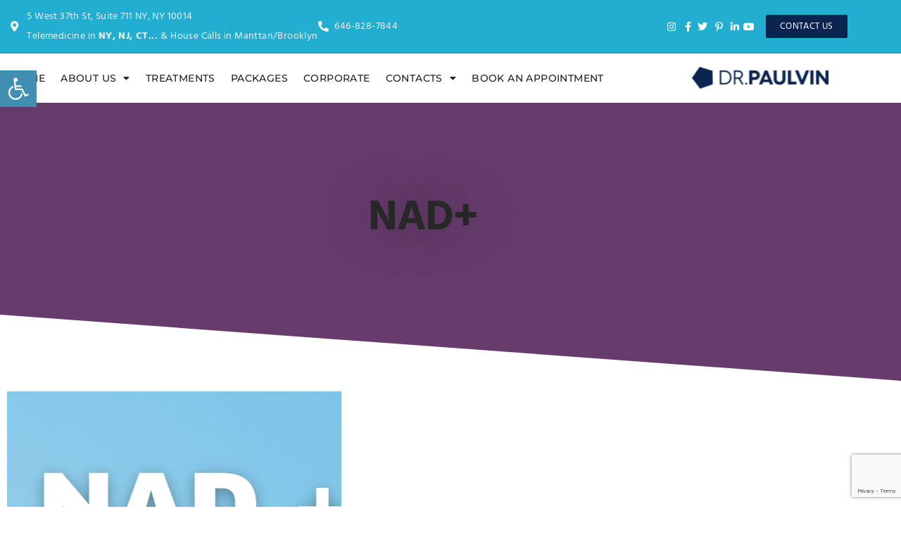

--- FILE ---
content_type: text/html; charset=utf-8
request_url: https://www.google.com/recaptcha/api2/anchor?ar=1&k=6LdnIHopAAAAAOp46b-7DSGZLHVscNC6ukrDSVbJ&co=aHR0cHM6Ly9kb2N0b3JwYXVsdmluLmNvbTo0NDM.&hl=en&v=PoyoqOPhxBO7pBk68S4YbpHZ&size=invisible&anchor-ms=20000&execute-ms=30000&cb=7xcunscnulox
body_size: 48789
content:
<!DOCTYPE HTML><html dir="ltr" lang="en"><head><meta http-equiv="Content-Type" content="text/html; charset=UTF-8">
<meta http-equiv="X-UA-Compatible" content="IE=edge">
<title>reCAPTCHA</title>
<style type="text/css">
/* cyrillic-ext */
@font-face {
  font-family: 'Roboto';
  font-style: normal;
  font-weight: 400;
  font-stretch: 100%;
  src: url(//fonts.gstatic.com/s/roboto/v48/KFO7CnqEu92Fr1ME7kSn66aGLdTylUAMa3GUBHMdazTgWw.woff2) format('woff2');
  unicode-range: U+0460-052F, U+1C80-1C8A, U+20B4, U+2DE0-2DFF, U+A640-A69F, U+FE2E-FE2F;
}
/* cyrillic */
@font-face {
  font-family: 'Roboto';
  font-style: normal;
  font-weight: 400;
  font-stretch: 100%;
  src: url(//fonts.gstatic.com/s/roboto/v48/KFO7CnqEu92Fr1ME7kSn66aGLdTylUAMa3iUBHMdazTgWw.woff2) format('woff2');
  unicode-range: U+0301, U+0400-045F, U+0490-0491, U+04B0-04B1, U+2116;
}
/* greek-ext */
@font-face {
  font-family: 'Roboto';
  font-style: normal;
  font-weight: 400;
  font-stretch: 100%;
  src: url(//fonts.gstatic.com/s/roboto/v48/KFO7CnqEu92Fr1ME7kSn66aGLdTylUAMa3CUBHMdazTgWw.woff2) format('woff2');
  unicode-range: U+1F00-1FFF;
}
/* greek */
@font-face {
  font-family: 'Roboto';
  font-style: normal;
  font-weight: 400;
  font-stretch: 100%;
  src: url(//fonts.gstatic.com/s/roboto/v48/KFO7CnqEu92Fr1ME7kSn66aGLdTylUAMa3-UBHMdazTgWw.woff2) format('woff2');
  unicode-range: U+0370-0377, U+037A-037F, U+0384-038A, U+038C, U+038E-03A1, U+03A3-03FF;
}
/* math */
@font-face {
  font-family: 'Roboto';
  font-style: normal;
  font-weight: 400;
  font-stretch: 100%;
  src: url(//fonts.gstatic.com/s/roboto/v48/KFO7CnqEu92Fr1ME7kSn66aGLdTylUAMawCUBHMdazTgWw.woff2) format('woff2');
  unicode-range: U+0302-0303, U+0305, U+0307-0308, U+0310, U+0312, U+0315, U+031A, U+0326-0327, U+032C, U+032F-0330, U+0332-0333, U+0338, U+033A, U+0346, U+034D, U+0391-03A1, U+03A3-03A9, U+03B1-03C9, U+03D1, U+03D5-03D6, U+03F0-03F1, U+03F4-03F5, U+2016-2017, U+2034-2038, U+203C, U+2040, U+2043, U+2047, U+2050, U+2057, U+205F, U+2070-2071, U+2074-208E, U+2090-209C, U+20D0-20DC, U+20E1, U+20E5-20EF, U+2100-2112, U+2114-2115, U+2117-2121, U+2123-214F, U+2190, U+2192, U+2194-21AE, U+21B0-21E5, U+21F1-21F2, U+21F4-2211, U+2213-2214, U+2216-22FF, U+2308-230B, U+2310, U+2319, U+231C-2321, U+2336-237A, U+237C, U+2395, U+239B-23B7, U+23D0, U+23DC-23E1, U+2474-2475, U+25AF, U+25B3, U+25B7, U+25BD, U+25C1, U+25CA, U+25CC, U+25FB, U+266D-266F, U+27C0-27FF, U+2900-2AFF, U+2B0E-2B11, U+2B30-2B4C, U+2BFE, U+3030, U+FF5B, U+FF5D, U+1D400-1D7FF, U+1EE00-1EEFF;
}
/* symbols */
@font-face {
  font-family: 'Roboto';
  font-style: normal;
  font-weight: 400;
  font-stretch: 100%;
  src: url(//fonts.gstatic.com/s/roboto/v48/KFO7CnqEu92Fr1ME7kSn66aGLdTylUAMaxKUBHMdazTgWw.woff2) format('woff2');
  unicode-range: U+0001-000C, U+000E-001F, U+007F-009F, U+20DD-20E0, U+20E2-20E4, U+2150-218F, U+2190, U+2192, U+2194-2199, U+21AF, U+21E6-21F0, U+21F3, U+2218-2219, U+2299, U+22C4-22C6, U+2300-243F, U+2440-244A, U+2460-24FF, U+25A0-27BF, U+2800-28FF, U+2921-2922, U+2981, U+29BF, U+29EB, U+2B00-2BFF, U+4DC0-4DFF, U+FFF9-FFFB, U+10140-1018E, U+10190-1019C, U+101A0, U+101D0-101FD, U+102E0-102FB, U+10E60-10E7E, U+1D2C0-1D2D3, U+1D2E0-1D37F, U+1F000-1F0FF, U+1F100-1F1AD, U+1F1E6-1F1FF, U+1F30D-1F30F, U+1F315, U+1F31C, U+1F31E, U+1F320-1F32C, U+1F336, U+1F378, U+1F37D, U+1F382, U+1F393-1F39F, U+1F3A7-1F3A8, U+1F3AC-1F3AF, U+1F3C2, U+1F3C4-1F3C6, U+1F3CA-1F3CE, U+1F3D4-1F3E0, U+1F3ED, U+1F3F1-1F3F3, U+1F3F5-1F3F7, U+1F408, U+1F415, U+1F41F, U+1F426, U+1F43F, U+1F441-1F442, U+1F444, U+1F446-1F449, U+1F44C-1F44E, U+1F453, U+1F46A, U+1F47D, U+1F4A3, U+1F4B0, U+1F4B3, U+1F4B9, U+1F4BB, U+1F4BF, U+1F4C8-1F4CB, U+1F4D6, U+1F4DA, U+1F4DF, U+1F4E3-1F4E6, U+1F4EA-1F4ED, U+1F4F7, U+1F4F9-1F4FB, U+1F4FD-1F4FE, U+1F503, U+1F507-1F50B, U+1F50D, U+1F512-1F513, U+1F53E-1F54A, U+1F54F-1F5FA, U+1F610, U+1F650-1F67F, U+1F687, U+1F68D, U+1F691, U+1F694, U+1F698, U+1F6AD, U+1F6B2, U+1F6B9-1F6BA, U+1F6BC, U+1F6C6-1F6CF, U+1F6D3-1F6D7, U+1F6E0-1F6EA, U+1F6F0-1F6F3, U+1F6F7-1F6FC, U+1F700-1F7FF, U+1F800-1F80B, U+1F810-1F847, U+1F850-1F859, U+1F860-1F887, U+1F890-1F8AD, U+1F8B0-1F8BB, U+1F8C0-1F8C1, U+1F900-1F90B, U+1F93B, U+1F946, U+1F984, U+1F996, U+1F9E9, U+1FA00-1FA6F, U+1FA70-1FA7C, U+1FA80-1FA89, U+1FA8F-1FAC6, U+1FACE-1FADC, U+1FADF-1FAE9, U+1FAF0-1FAF8, U+1FB00-1FBFF;
}
/* vietnamese */
@font-face {
  font-family: 'Roboto';
  font-style: normal;
  font-weight: 400;
  font-stretch: 100%;
  src: url(//fonts.gstatic.com/s/roboto/v48/KFO7CnqEu92Fr1ME7kSn66aGLdTylUAMa3OUBHMdazTgWw.woff2) format('woff2');
  unicode-range: U+0102-0103, U+0110-0111, U+0128-0129, U+0168-0169, U+01A0-01A1, U+01AF-01B0, U+0300-0301, U+0303-0304, U+0308-0309, U+0323, U+0329, U+1EA0-1EF9, U+20AB;
}
/* latin-ext */
@font-face {
  font-family: 'Roboto';
  font-style: normal;
  font-weight: 400;
  font-stretch: 100%;
  src: url(//fonts.gstatic.com/s/roboto/v48/KFO7CnqEu92Fr1ME7kSn66aGLdTylUAMa3KUBHMdazTgWw.woff2) format('woff2');
  unicode-range: U+0100-02BA, U+02BD-02C5, U+02C7-02CC, U+02CE-02D7, U+02DD-02FF, U+0304, U+0308, U+0329, U+1D00-1DBF, U+1E00-1E9F, U+1EF2-1EFF, U+2020, U+20A0-20AB, U+20AD-20C0, U+2113, U+2C60-2C7F, U+A720-A7FF;
}
/* latin */
@font-face {
  font-family: 'Roboto';
  font-style: normal;
  font-weight: 400;
  font-stretch: 100%;
  src: url(//fonts.gstatic.com/s/roboto/v48/KFO7CnqEu92Fr1ME7kSn66aGLdTylUAMa3yUBHMdazQ.woff2) format('woff2');
  unicode-range: U+0000-00FF, U+0131, U+0152-0153, U+02BB-02BC, U+02C6, U+02DA, U+02DC, U+0304, U+0308, U+0329, U+2000-206F, U+20AC, U+2122, U+2191, U+2193, U+2212, U+2215, U+FEFF, U+FFFD;
}
/* cyrillic-ext */
@font-face {
  font-family: 'Roboto';
  font-style: normal;
  font-weight: 500;
  font-stretch: 100%;
  src: url(//fonts.gstatic.com/s/roboto/v48/KFO7CnqEu92Fr1ME7kSn66aGLdTylUAMa3GUBHMdazTgWw.woff2) format('woff2');
  unicode-range: U+0460-052F, U+1C80-1C8A, U+20B4, U+2DE0-2DFF, U+A640-A69F, U+FE2E-FE2F;
}
/* cyrillic */
@font-face {
  font-family: 'Roboto';
  font-style: normal;
  font-weight: 500;
  font-stretch: 100%;
  src: url(//fonts.gstatic.com/s/roboto/v48/KFO7CnqEu92Fr1ME7kSn66aGLdTylUAMa3iUBHMdazTgWw.woff2) format('woff2');
  unicode-range: U+0301, U+0400-045F, U+0490-0491, U+04B0-04B1, U+2116;
}
/* greek-ext */
@font-face {
  font-family: 'Roboto';
  font-style: normal;
  font-weight: 500;
  font-stretch: 100%;
  src: url(//fonts.gstatic.com/s/roboto/v48/KFO7CnqEu92Fr1ME7kSn66aGLdTylUAMa3CUBHMdazTgWw.woff2) format('woff2');
  unicode-range: U+1F00-1FFF;
}
/* greek */
@font-face {
  font-family: 'Roboto';
  font-style: normal;
  font-weight: 500;
  font-stretch: 100%;
  src: url(//fonts.gstatic.com/s/roboto/v48/KFO7CnqEu92Fr1ME7kSn66aGLdTylUAMa3-UBHMdazTgWw.woff2) format('woff2');
  unicode-range: U+0370-0377, U+037A-037F, U+0384-038A, U+038C, U+038E-03A1, U+03A3-03FF;
}
/* math */
@font-face {
  font-family: 'Roboto';
  font-style: normal;
  font-weight: 500;
  font-stretch: 100%;
  src: url(//fonts.gstatic.com/s/roboto/v48/KFO7CnqEu92Fr1ME7kSn66aGLdTylUAMawCUBHMdazTgWw.woff2) format('woff2');
  unicode-range: U+0302-0303, U+0305, U+0307-0308, U+0310, U+0312, U+0315, U+031A, U+0326-0327, U+032C, U+032F-0330, U+0332-0333, U+0338, U+033A, U+0346, U+034D, U+0391-03A1, U+03A3-03A9, U+03B1-03C9, U+03D1, U+03D5-03D6, U+03F0-03F1, U+03F4-03F5, U+2016-2017, U+2034-2038, U+203C, U+2040, U+2043, U+2047, U+2050, U+2057, U+205F, U+2070-2071, U+2074-208E, U+2090-209C, U+20D0-20DC, U+20E1, U+20E5-20EF, U+2100-2112, U+2114-2115, U+2117-2121, U+2123-214F, U+2190, U+2192, U+2194-21AE, U+21B0-21E5, U+21F1-21F2, U+21F4-2211, U+2213-2214, U+2216-22FF, U+2308-230B, U+2310, U+2319, U+231C-2321, U+2336-237A, U+237C, U+2395, U+239B-23B7, U+23D0, U+23DC-23E1, U+2474-2475, U+25AF, U+25B3, U+25B7, U+25BD, U+25C1, U+25CA, U+25CC, U+25FB, U+266D-266F, U+27C0-27FF, U+2900-2AFF, U+2B0E-2B11, U+2B30-2B4C, U+2BFE, U+3030, U+FF5B, U+FF5D, U+1D400-1D7FF, U+1EE00-1EEFF;
}
/* symbols */
@font-face {
  font-family: 'Roboto';
  font-style: normal;
  font-weight: 500;
  font-stretch: 100%;
  src: url(//fonts.gstatic.com/s/roboto/v48/KFO7CnqEu92Fr1ME7kSn66aGLdTylUAMaxKUBHMdazTgWw.woff2) format('woff2');
  unicode-range: U+0001-000C, U+000E-001F, U+007F-009F, U+20DD-20E0, U+20E2-20E4, U+2150-218F, U+2190, U+2192, U+2194-2199, U+21AF, U+21E6-21F0, U+21F3, U+2218-2219, U+2299, U+22C4-22C6, U+2300-243F, U+2440-244A, U+2460-24FF, U+25A0-27BF, U+2800-28FF, U+2921-2922, U+2981, U+29BF, U+29EB, U+2B00-2BFF, U+4DC0-4DFF, U+FFF9-FFFB, U+10140-1018E, U+10190-1019C, U+101A0, U+101D0-101FD, U+102E0-102FB, U+10E60-10E7E, U+1D2C0-1D2D3, U+1D2E0-1D37F, U+1F000-1F0FF, U+1F100-1F1AD, U+1F1E6-1F1FF, U+1F30D-1F30F, U+1F315, U+1F31C, U+1F31E, U+1F320-1F32C, U+1F336, U+1F378, U+1F37D, U+1F382, U+1F393-1F39F, U+1F3A7-1F3A8, U+1F3AC-1F3AF, U+1F3C2, U+1F3C4-1F3C6, U+1F3CA-1F3CE, U+1F3D4-1F3E0, U+1F3ED, U+1F3F1-1F3F3, U+1F3F5-1F3F7, U+1F408, U+1F415, U+1F41F, U+1F426, U+1F43F, U+1F441-1F442, U+1F444, U+1F446-1F449, U+1F44C-1F44E, U+1F453, U+1F46A, U+1F47D, U+1F4A3, U+1F4B0, U+1F4B3, U+1F4B9, U+1F4BB, U+1F4BF, U+1F4C8-1F4CB, U+1F4D6, U+1F4DA, U+1F4DF, U+1F4E3-1F4E6, U+1F4EA-1F4ED, U+1F4F7, U+1F4F9-1F4FB, U+1F4FD-1F4FE, U+1F503, U+1F507-1F50B, U+1F50D, U+1F512-1F513, U+1F53E-1F54A, U+1F54F-1F5FA, U+1F610, U+1F650-1F67F, U+1F687, U+1F68D, U+1F691, U+1F694, U+1F698, U+1F6AD, U+1F6B2, U+1F6B9-1F6BA, U+1F6BC, U+1F6C6-1F6CF, U+1F6D3-1F6D7, U+1F6E0-1F6EA, U+1F6F0-1F6F3, U+1F6F7-1F6FC, U+1F700-1F7FF, U+1F800-1F80B, U+1F810-1F847, U+1F850-1F859, U+1F860-1F887, U+1F890-1F8AD, U+1F8B0-1F8BB, U+1F8C0-1F8C1, U+1F900-1F90B, U+1F93B, U+1F946, U+1F984, U+1F996, U+1F9E9, U+1FA00-1FA6F, U+1FA70-1FA7C, U+1FA80-1FA89, U+1FA8F-1FAC6, U+1FACE-1FADC, U+1FADF-1FAE9, U+1FAF0-1FAF8, U+1FB00-1FBFF;
}
/* vietnamese */
@font-face {
  font-family: 'Roboto';
  font-style: normal;
  font-weight: 500;
  font-stretch: 100%;
  src: url(//fonts.gstatic.com/s/roboto/v48/KFO7CnqEu92Fr1ME7kSn66aGLdTylUAMa3OUBHMdazTgWw.woff2) format('woff2');
  unicode-range: U+0102-0103, U+0110-0111, U+0128-0129, U+0168-0169, U+01A0-01A1, U+01AF-01B0, U+0300-0301, U+0303-0304, U+0308-0309, U+0323, U+0329, U+1EA0-1EF9, U+20AB;
}
/* latin-ext */
@font-face {
  font-family: 'Roboto';
  font-style: normal;
  font-weight: 500;
  font-stretch: 100%;
  src: url(//fonts.gstatic.com/s/roboto/v48/KFO7CnqEu92Fr1ME7kSn66aGLdTylUAMa3KUBHMdazTgWw.woff2) format('woff2');
  unicode-range: U+0100-02BA, U+02BD-02C5, U+02C7-02CC, U+02CE-02D7, U+02DD-02FF, U+0304, U+0308, U+0329, U+1D00-1DBF, U+1E00-1E9F, U+1EF2-1EFF, U+2020, U+20A0-20AB, U+20AD-20C0, U+2113, U+2C60-2C7F, U+A720-A7FF;
}
/* latin */
@font-face {
  font-family: 'Roboto';
  font-style: normal;
  font-weight: 500;
  font-stretch: 100%;
  src: url(//fonts.gstatic.com/s/roboto/v48/KFO7CnqEu92Fr1ME7kSn66aGLdTylUAMa3yUBHMdazQ.woff2) format('woff2');
  unicode-range: U+0000-00FF, U+0131, U+0152-0153, U+02BB-02BC, U+02C6, U+02DA, U+02DC, U+0304, U+0308, U+0329, U+2000-206F, U+20AC, U+2122, U+2191, U+2193, U+2212, U+2215, U+FEFF, U+FFFD;
}
/* cyrillic-ext */
@font-face {
  font-family: 'Roboto';
  font-style: normal;
  font-weight: 900;
  font-stretch: 100%;
  src: url(//fonts.gstatic.com/s/roboto/v48/KFO7CnqEu92Fr1ME7kSn66aGLdTylUAMa3GUBHMdazTgWw.woff2) format('woff2');
  unicode-range: U+0460-052F, U+1C80-1C8A, U+20B4, U+2DE0-2DFF, U+A640-A69F, U+FE2E-FE2F;
}
/* cyrillic */
@font-face {
  font-family: 'Roboto';
  font-style: normal;
  font-weight: 900;
  font-stretch: 100%;
  src: url(//fonts.gstatic.com/s/roboto/v48/KFO7CnqEu92Fr1ME7kSn66aGLdTylUAMa3iUBHMdazTgWw.woff2) format('woff2');
  unicode-range: U+0301, U+0400-045F, U+0490-0491, U+04B0-04B1, U+2116;
}
/* greek-ext */
@font-face {
  font-family: 'Roboto';
  font-style: normal;
  font-weight: 900;
  font-stretch: 100%;
  src: url(//fonts.gstatic.com/s/roboto/v48/KFO7CnqEu92Fr1ME7kSn66aGLdTylUAMa3CUBHMdazTgWw.woff2) format('woff2');
  unicode-range: U+1F00-1FFF;
}
/* greek */
@font-face {
  font-family: 'Roboto';
  font-style: normal;
  font-weight: 900;
  font-stretch: 100%;
  src: url(//fonts.gstatic.com/s/roboto/v48/KFO7CnqEu92Fr1ME7kSn66aGLdTylUAMa3-UBHMdazTgWw.woff2) format('woff2');
  unicode-range: U+0370-0377, U+037A-037F, U+0384-038A, U+038C, U+038E-03A1, U+03A3-03FF;
}
/* math */
@font-face {
  font-family: 'Roboto';
  font-style: normal;
  font-weight: 900;
  font-stretch: 100%;
  src: url(//fonts.gstatic.com/s/roboto/v48/KFO7CnqEu92Fr1ME7kSn66aGLdTylUAMawCUBHMdazTgWw.woff2) format('woff2');
  unicode-range: U+0302-0303, U+0305, U+0307-0308, U+0310, U+0312, U+0315, U+031A, U+0326-0327, U+032C, U+032F-0330, U+0332-0333, U+0338, U+033A, U+0346, U+034D, U+0391-03A1, U+03A3-03A9, U+03B1-03C9, U+03D1, U+03D5-03D6, U+03F0-03F1, U+03F4-03F5, U+2016-2017, U+2034-2038, U+203C, U+2040, U+2043, U+2047, U+2050, U+2057, U+205F, U+2070-2071, U+2074-208E, U+2090-209C, U+20D0-20DC, U+20E1, U+20E5-20EF, U+2100-2112, U+2114-2115, U+2117-2121, U+2123-214F, U+2190, U+2192, U+2194-21AE, U+21B0-21E5, U+21F1-21F2, U+21F4-2211, U+2213-2214, U+2216-22FF, U+2308-230B, U+2310, U+2319, U+231C-2321, U+2336-237A, U+237C, U+2395, U+239B-23B7, U+23D0, U+23DC-23E1, U+2474-2475, U+25AF, U+25B3, U+25B7, U+25BD, U+25C1, U+25CA, U+25CC, U+25FB, U+266D-266F, U+27C0-27FF, U+2900-2AFF, U+2B0E-2B11, U+2B30-2B4C, U+2BFE, U+3030, U+FF5B, U+FF5D, U+1D400-1D7FF, U+1EE00-1EEFF;
}
/* symbols */
@font-face {
  font-family: 'Roboto';
  font-style: normal;
  font-weight: 900;
  font-stretch: 100%;
  src: url(//fonts.gstatic.com/s/roboto/v48/KFO7CnqEu92Fr1ME7kSn66aGLdTylUAMaxKUBHMdazTgWw.woff2) format('woff2');
  unicode-range: U+0001-000C, U+000E-001F, U+007F-009F, U+20DD-20E0, U+20E2-20E4, U+2150-218F, U+2190, U+2192, U+2194-2199, U+21AF, U+21E6-21F0, U+21F3, U+2218-2219, U+2299, U+22C4-22C6, U+2300-243F, U+2440-244A, U+2460-24FF, U+25A0-27BF, U+2800-28FF, U+2921-2922, U+2981, U+29BF, U+29EB, U+2B00-2BFF, U+4DC0-4DFF, U+FFF9-FFFB, U+10140-1018E, U+10190-1019C, U+101A0, U+101D0-101FD, U+102E0-102FB, U+10E60-10E7E, U+1D2C0-1D2D3, U+1D2E0-1D37F, U+1F000-1F0FF, U+1F100-1F1AD, U+1F1E6-1F1FF, U+1F30D-1F30F, U+1F315, U+1F31C, U+1F31E, U+1F320-1F32C, U+1F336, U+1F378, U+1F37D, U+1F382, U+1F393-1F39F, U+1F3A7-1F3A8, U+1F3AC-1F3AF, U+1F3C2, U+1F3C4-1F3C6, U+1F3CA-1F3CE, U+1F3D4-1F3E0, U+1F3ED, U+1F3F1-1F3F3, U+1F3F5-1F3F7, U+1F408, U+1F415, U+1F41F, U+1F426, U+1F43F, U+1F441-1F442, U+1F444, U+1F446-1F449, U+1F44C-1F44E, U+1F453, U+1F46A, U+1F47D, U+1F4A3, U+1F4B0, U+1F4B3, U+1F4B9, U+1F4BB, U+1F4BF, U+1F4C8-1F4CB, U+1F4D6, U+1F4DA, U+1F4DF, U+1F4E3-1F4E6, U+1F4EA-1F4ED, U+1F4F7, U+1F4F9-1F4FB, U+1F4FD-1F4FE, U+1F503, U+1F507-1F50B, U+1F50D, U+1F512-1F513, U+1F53E-1F54A, U+1F54F-1F5FA, U+1F610, U+1F650-1F67F, U+1F687, U+1F68D, U+1F691, U+1F694, U+1F698, U+1F6AD, U+1F6B2, U+1F6B9-1F6BA, U+1F6BC, U+1F6C6-1F6CF, U+1F6D3-1F6D7, U+1F6E0-1F6EA, U+1F6F0-1F6F3, U+1F6F7-1F6FC, U+1F700-1F7FF, U+1F800-1F80B, U+1F810-1F847, U+1F850-1F859, U+1F860-1F887, U+1F890-1F8AD, U+1F8B0-1F8BB, U+1F8C0-1F8C1, U+1F900-1F90B, U+1F93B, U+1F946, U+1F984, U+1F996, U+1F9E9, U+1FA00-1FA6F, U+1FA70-1FA7C, U+1FA80-1FA89, U+1FA8F-1FAC6, U+1FACE-1FADC, U+1FADF-1FAE9, U+1FAF0-1FAF8, U+1FB00-1FBFF;
}
/* vietnamese */
@font-face {
  font-family: 'Roboto';
  font-style: normal;
  font-weight: 900;
  font-stretch: 100%;
  src: url(//fonts.gstatic.com/s/roboto/v48/KFO7CnqEu92Fr1ME7kSn66aGLdTylUAMa3OUBHMdazTgWw.woff2) format('woff2');
  unicode-range: U+0102-0103, U+0110-0111, U+0128-0129, U+0168-0169, U+01A0-01A1, U+01AF-01B0, U+0300-0301, U+0303-0304, U+0308-0309, U+0323, U+0329, U+1EA0-1EF9, U+20AB;
}
/* latin-ext */
@font-face {
  font-family: 'Roboto';
  font-style: normal;
  font-weight: 900;
  font-stretch: 100%;
  src: url(//fonts.gstatic.com/s/roboto/v48/KFO7CnqEu92Fr1ME7kSn66aGLdTylUAMa3KUBHMdazTgWw.woff2) format('woff2');
  unicode-range: U+0100-02BA, U+02BD-02C5, U+02C7-02CC, U+02CE-02D7, U+02DD-02FF, U+0304, U+0308, U+0329, U+1D00-1DBF, U+1E00-1E9F, U+1EF2-1EFF, U+2020, U+20A0-20AB, U+20AD-20C0, U+2113, U+2C60-2C7F, U+A720-A7FF;
}
/* latin */
@font-face {
  font-family: 'Roboto';
  font-style: normal;
  font-weight: 900;
  font-stretch: 100%;
  src: url(//fonts.gstatic.com/s/roboto/v48/KFO7CnqEu92Fr1ME7kSn66aGLdTylUAMa3yUBHMdazQ.woff2) format('woff2');
  unicode-range: U+0000-00FF, U+0131, U+0152-0153, U+02BB-02BC, U+02C6, U+02DA, U+02DC, U+0304, U+0308, U+0329, U+2000-206F, U+20AC, U+2122, U+2191, U+2193, U+2212, U+2215, U+FEFF, U+FFFD;
}

</style>
<link rel="stylesheet" type="text/css" href="https://www.gstatic.com/recaptcha/releases/PoyoqOPhxBO7pBk68S4YbpHZ/styles__ltr.css">
<script nonce="CYVmRuto3R7RZXXGxnHNcA" type="text/javascript">window['__recaptcha_api'] = 'https://www.google.com/recaptcha/api2/';</script>
<script type="text/javascript" src="https://www.gstatic.com/recaptcha/releases/PoyoqOPhxBO7pBk68S4YbpHZ/recaptcha__en.js" nonce="CYVmRuto3R7RZXXGxnHNcA">
      
    </script></head>
<body><div id="rc-anchor-alert" class="rc-anchor-alert"></div>
<input type="hidden" id="recaptcha-token" value="[base64]">
<script type="text/javascript" nonce="CYVmRuto3R7RZXXGxnHNcA">
      recaptcha.anchor.Main.init("[\x22ainput\x22,[\x22bgdata\x22,\x22\x22,\[base64]/[base64]/UltIKytdPWE6KGE8MjA0OD9SW0grK109YT4+NnwxOTI6KChhJjY0NTEyKT09NTUyOTYmJnErMTxoLmxlbmd0aCYmKGguY2hhckNvZGVBdChxKzEpJjY0NTEyKT09NTYzMjA/[base64]/MjU1OlI/[base64]/[base64]/[base64]/[base64]/[base64]/[base64]/[base64]/[base64]/[base64]/[base64]\x22,\[base64]\\u003d\\u003d\x22,\x22w5Epw6xkw6LCocOBwq88w7TCkcKHwrLDq8K7EMOnw7oTQXR2VsKpamnCvmzCihjDl8KwX1Axwqtew6UTw73CsQBfw6XChMKmwrctJ8Ojwq/DpCgRwoR2cVPCkGgiw7ZWGCVuRyXDnQtbN2Rhw5dHw6FZw6HCg8OFw6fDpmjDjx1rw6HCpl5WWDvCmcOIeSUhw6l0cRzCosO3wqvDonvDmMKlwpZiw7TDlMO2DMKHw6s6w5PDucO7UsKrAcK/w6/[base64]/GMOxwpTCtHXCkcOsXMOJJ3rDpSAZw4jCsl/[base64]/Dtiwtw5Ykw6pXwqnCkiAew54OwpxNw6TCjsKywpFdGwd0IH0cBWTCt27CoMOEwqBew7BVBcONwr1/SBtIw4EKw6zDj8K2wpRMNGLDr8KQH8ObY8KFw5rCmMO5KEXDtS0TEMKFbsOIwrbCuncVFjgqLMO/R8KtDsKGwptmwo3CqsKRIRnCnsKXwot2wrgLw7rCqnoIw7suXxs8w6TCtl0nEWcbw7HDpGwJa0XDvcOmRyHDrsOqwoAtw69VcMOxfCNJWcOIA1dBw79mwrQjw5rDlcOkwr4tKSt9woVgO8O1wo/Cgm1GRARAw5Y/F3rClMK+wptKwooRwpHDs8KVw7kvwpphwrDDtsKOw47CnlXDs8KWdjFlOE1xwoZ5wqp2U8Oqw57DklU4AgzDlsKxwrhdwrwQVsKsw6tLV27CkzpHwp0jwpvCjDHDlgENw53Dr1LCtyHCqcORw6o+OSQSw61tD8KKYcKJw43CsF7Csx/Cky/DnsOMw5fDgcKacsOXFcO/w4d+wo0WG3hXa8OmK8OHwpsYU05sFEY/asKLH2l0bhzDh8KDwrMawo4KBz3DvMOKWMOJFMKpw53Dq8KPHCBCw7TCuwVWwo1PN8K8TsKgwqfCnGPCv8ONXcK6wqFgTR/Ds8OOw5x/w4E/w7DCgsObacKNcCVgeMK9w6fCnMOtwrYSSMOXw7vCm8KjREBJTcKww78Vwpgjd8Orw7I4w5E6Z8Oww50NwrNhE8OLwp8bw4PDvCPCqwHCk8KBw5c0woXDuSfDknleacKIw5pGwrvCgsKMw4XCjUfDhcKnw7B7HTzCtcOrw7zCrXfDkcOWwoPDiy/CvsK5Z8OFaFoeKXbDuSPCm8KHX8KQPMKxTnY1aSBIwp01w5PCkMKgasOEDMKGw4lRfBtfwpdCHxTDoCxzOnDCkz3Cp8KJwr3Cs8O+w7NrBnDDlsKmwrbDpUwIwqciUsKcw6XDjzHChg1lFcO5w5AAElQaN8KmM8KDP2rDsC3CrzABw7/CgVNVw43DuS5Vw7bDs0s+eTkfNFDCtMOLEht/WsKbfhZYwpB7GRo4cGVJJyoTw4HDoMKLwrzDt3zCogxHwqk7w4jCv0fCicOVw5I/NBgkEcKSw67DqmxHw6XCvsK9Tn/DqsOdA8ORw7VVwrfDj0w4YQ02O0HCn2l7DMKPwoM7w5lrwqpmwobCmcOpw6RwfX0aBcKQw4IQT8KuZsOOFS7DjnMww6XCs2HDqMKeeEjDvcOHwq7CpmoPwofCtMKeTsO4wq3DgGUuESbCoMKgw6XCpcOkEBN1ODw7Q8KvwqvCicKIw5bCmljDng/DnsKWw6XDm01Pb8O2ZcO0RFRWWcOZwo4/wrsdQyrDpsOiFmFkBMKQw6PClwBuwqpbBmNgY2jClD/[base64]/DmcKRw5nCr8KNPcOCw4fDiyUCw55Owo1TAcKDaMKzwpAsbsOGwoc9wpxFRcOPw7Z4GT/CjcOmwpE9w68NQ8KhfMOgwrTCl8OBcRN4ehzCmAzCgQbDscK5HMOBwr/[base64]/[base64]/Du8OZfMOUwrbChwfCs8O+HMKqUE/[base64]/DgcOCw47CuwXCkcOWw7bCjcO0AcOVOk3CjMKPw5/Chj8hQ2PDo0TDiCXCucKeRkNRecKfJsOxHC8gCCkCwql2IwHDmHJXVyBhesOJAHjDiMOew4LDpSY1U8OVayLDvhLDlsKsflhfwqI2FSTCmSc4wq7Dsz7DtcKiYwrCq8OFw4scH8KrBcO9emvCpDMCwqbDlQXDp8KRw5/Dk8KAEEd7w5p1w5g2J8K+BsOlw4/CiHZew7HDhxtLw4LDt37Cp0cPwrsrTsOPQ8KdwrIeCUrDnhIgP8K7PmTCn8KYw4dywpZkw5QPwoLDtMK7w6bCs3jCgl1vAcOQTF9QS3DDuEZ3wqbChgTCj8OoHQUBw60iOWsGw4LCgMOOCFbCn2l/T8OzBMKvCcKiTsObwpZ8wrfChXo2BGrCg3HCrX/Dh2NyUcO/w5lQAsKMOFYRwo/[base64]/wrTDosKhw4/DoEFjP8Kdw4fCqkxOwprDpMOXC8OSQl7CoArDlmHCisKwS1zDusOJK8Ovw6BIQBdoagnCvcO8SizDpHM4JBdZJlPCpF/DlsKHJ8OXKcKmfn/[base64]/DtsKvwpfDuzUZw7xxWXd2FcOtw5TDq3I3WMKgwrjDlwNmAD3CijANGcOcF8KrFBTDusOZMMK4wpoQwonDlRLDixR7GwVDdSPDq8OpMWfDjsKQOcK5LktGGcKdw4krZsK0w6lKw5/CuRPCi8KxM2bDmj7Dil3Cu8KCwoZpbcKrwo7DrsKeG8O5w5PDs8OowpRfwqnDl8K7NDsWw7XDlzk2Xg3CosOvPsOmbSUBX8OaSMKRFQIew61QFHjCoD3DjX/Cv8KjMsOSNMK1w4w4dU9xw5xYFMOMTjIgFxbCvcOow6ALMmBvwotqwpLDvjvDjMOQw5nDlkwTbzUjSFc3w4lzwr99w7oEW8OzdcOKVMKXcFQuHwrCnVwAVsOERxAuwrjDrSExwqrCjmbCrXXDv8KwwqfCo8KPFMOyTcK9FkTDrFTCmcOcw6zDmcKaCR/ChcOYCsKiwprDjAzDt8K3bsOqF3BObAY9KMKywq3CknHDo8OBKsOcw4DChjzDr8O3woodwrsvw7obFMKqLATDh8O3w7jDi8OvwqYdw7sEIgTCtV88QcOEw63Cij/[base64]/CsxUhw7U/[base64]/PsK1VUDCo2zDmEYrVmnDoMK2wpZMVkzCllTDr0/DjcOKN8O/[base64]/Cs8O0w4FYaMOZwrEwNg0ewqTDt8KEPk8ebw1QwpVcwr1sZ8KAdcK4w45OGsKawrQWw516wpfCpX0Hw71gw74bOUcswovCoA5uFMO4w5gPw7pIw4gMNsKEw6bCnsKFwoU6dsOlNlXDtSrDrsOEwp3DpkzCrXDDicKRw5rCpCvDvn3DpwvDqsK2wr/[base64]/[base64]/wpsJcMOsZcKLw7UnZQ3Dh2IQw7nCtcK+YXkhQWzDl8KyIMORwq/Dt8KEJsK5w60wNMO2VDPDrXzDnMKTSsKsw7/Cu8Kcwo5CXzpJw4xVbHTDrsOWw6BpDQnDpArCssO7w5x+ZhZYw4DCqxJ5wocAN3LDisOhw5rDg3Rpw7w+wobCiGvCrl5wwqfCmDfDvcKYwqEDYsOsw77DtyDCrDzDksKkwr93DG9Gwo5fwrEbKMOWJcO2w6fCoSLCljjChcKjFHllLsO0w7fCvMOwwr/Du8K0eg0DWi7DtSzDoMKTWWtJU8KZYcOxw77DrsOSPMKww4AUJMKwwoJCUcOvw5rDiSFaw73DvsK6b8OVw70+wqBDw5HChcOjYsK/wqtGw7fDnMOXMVHDoklUw6DCj8ODaiTCgSTCiMK8RMKqCA3DgMOMQ8KEAioywqA/[base64]/[base64]/ChFJ9BQ0iw7dIdi3DuRggwqUKAcOrw7DDoU/DpcKhw7M6w6PCv8KETcK1eVTCj8O+wo3DlsOvS8Ojw4vCn8K/[base64]/CisOOVkRHDMKgwpc+wpglw4vDu8KANxrDnTFwGcOtDiHCq8KkJB7DvMOxI8KxwqdwwoXDgg/DtgHChDvCsi/[base64]/wonDtMKaSh/[base64]/ClcO4ZMOEw7U9GMKPw73CtcKSwp3CmsOLJ8KYwr/DgMOfMSVGd1EWZWJVwrYRFENOFH93FsKiCMKdXHTDrsKcKhg0wqHDrjnCg8O0EMOlFsK6wpPCnT8DdQJyw5JyNMKIw7koI8OzwobDtHTCuncSwq3DiE5nw51QLHF+w4DCvsOcEX7CqMKgB8OiMMKBa8Ouwr7ChCHCjMOgIMK/LhnDiT7Cv8K5w7nCoRI1Z8OGwqAoMHhlIhDCvG0aMcKZw6lfwpJBWBPClW7CnzEiwotMwojDgsKSw5rDicOYDBpZwpo1cMK3XnY0VjTCtkocXldlw48Ra2FcUGZVS2NiDxksw7MUK1rCrsOhUsOawojDsBHDt8OLE8O/Z255wo3DmcK0TAQ/wrUxdcK4w47CgA/DkMKFdgTCrMKVw5XDhMOGw7UzwrLCvcOAc04fw4nClHHCnCDCoWcARxE1dyk1wozCpMOtwpcww6vCnMK5cgXDjsKRWQ7ChGDDhDzDlyVPw4UWwrHCqhhPw6HCshNUYg/[base64]/[base64]/QhIYN8OMXFsNw63CqThZZx9CbcOPwoM/FUzCjsOmVcOSwojDjk4DbcKWwo4iYMO6OygKwptMZzfDgcOON8OnworDjhDDglc+w6tROsKxwq7Cq2tbGcOhwqhvL8OkwohWw4/CvsOYEivCocKHXmfDigkTw7EVYcKcCsOdNsK2wpAaw4LCrgB3w7krw4sqw5opwphAXcKiPX5YwrtCwotXChvCqcOnw63CmCwCw6RSbcO7w4/Dl8KIUipSw6nCqUfDkBPDlsKwQzwhwrHCsUQcw73CjS9KQEDDmcOfwphRwrPCpcOPwpYJwo0URMO5w7fCj2rCuMOkwr3CrMOZwo1DwokmAj3DkDlhwookw7l9CRrCtwEqLsOuSw8XaAfDmcKHwpXCvGXCjMO5w5Z2OMO3DcKMwogvw7PDpMKeTsKMwrgUw5FIwosbel/CvSdAw4FTwo0xwrfCqcOWa8O8w4fDkBEiw6giScOyWwnCuhJKw6M8Jkdyw5LCq1hxZsKMQMOuV8K4J8KwbHzCiAvDp8OAHsKpfjPCqn7DvcKKFMObw5tqTsKibsKdw4PCmsOTwp4KfsOqwozDixjCtsO0wozDrMOuNGo2bQPDl3/DqikILsK3FhDDicK8w7EOaQwzwpzCgMKEJy/[base64]/DocONwrNDayvCqMKwO2rDpnUZUWnDq8OfEMK6RMODw5VWBcKaw4dxTXJfCxTCrgwOJQl8w5NfXHczUiI5LWc1w6spw7ETwrJqwrTCvQYTw7Y6w4tZRcOTw4ErJ8K1FMOAw79Zw6xpZXhRwoxgDsKGw6pVw73DlFd4w6AubMOvf3NpwprCq8O8ccOmwrkWAi8pMsOeFH/Dkzd9wpXDtMOSNnbCkjTCvsOKHMKSfsK6TMOGw53CjXYTwqIDwrHDimnCmMOHM8K1wo/Cn8Ofw5sLwodywp4nLBHCk8KoA8KsOsOheS/DqHfDqMOIw4/Dmxg3wq5ewpHDjcK+wrJlwoXCh8Ofa8KvcsKJB8Kpdm3Dt19xwqbDs0V/[base64]/CosKAeDnDvF1VFBPDk8KoMMO8B1wZUMOTGk/Ds8O0VMKiwrTChsK9MsOCw47Dl2fDqCjCvW3CnsO/w7HDhcKgP2ExE1VJRBTCpMORwqbCjMKowpbCqMOdbsKYTj9NAHcvwr8mesOdchPDtsKGwqYqw4PCnFE5wpbCpcKfwrDCjgPDv8OJw6rDo8ORwoFSwpVMPMKCwrjDusKQEcOGBsOfwpvCvcOCOn/CuhzDnFvCmMOtw5l7CGJ+AcKtwoAIMsKAwpDDmMOFRBzCoMOQe8Ojwo/CmsK/RsKLGTYiXQjCr8OPYMKgaWBWw5HCiwUaPMKxOA1OwrHDpcOtFnTCjcKCwolyG8KKMcOLwq4Uwq1Se8OtwpoWDAQbXANsRmfCocKWV8KMHVXDnsK8DMKiHk8dw4PDu8KGS8OMJ1HDj8Ogw7YEI8KBwqJFw7wrcwBNMsK9U2TDvV/CmsKEJMKsGBPCr8Ohwox8woErworDqMOmwqTDrWAGwpAJwrEFL8KrLMOIHiwoFMOzw5bCjyksb2zDpsK3ahhde8KBTREfwo10bwDDk8KlJ8KfYQfDvSvCg2oQbsOQw5kWCjgJPgHDj8O/[base64]/[base64]/ISTDuMOyPMOEw4USw6pHw7EeSAJeFnDCnMKTw6jCvH1dw6LCnAbDmQjDpsKfw5kOCTUOXsKdw6vDpcKKZMOAw4hIwpUqw6xeAMKMwrlhw784wo5eQMOpCT8zcMKSw4Edwo/DhsOwwoFzw6fDpA/DthzClMOBKHhiHcOFS8KzMGkSw6Izwq8Bw5cXwp4xwr/CkwTDiMOXJMK+wopFwprCsMKqK8KUw77DuSZHZUrDqgrChsKkI8KvMMOZNgdUw70dw4rDogIEwofDnExUDMOVaXPCu8OMA8OITVZhOsO/wog7w5E9w5XDmz3DgyFKw5kqRHrDncOHw4bDisOxwp8XcXldwqMyw4/Cu8OBw458wqYuwq/[base64]/[base64]/[base64]/Do8KRFifCg8OpJVRGwqsFUCEqwqdaQDrCrkTCsWkEHcOtc8K6w4PDnl3DtMO6w4PDqFbDhzXDmF7CvsK7w7hVw6cELX4VBMK3woLCqG/Ci8KMwofCjxJAGQ9zTSHDmmMPw4LDvARqwp5MA13Cm8KQw4jChsOmU1XCiQPCkMKpKcO2eUcpwrzDpMO6w53Crm0SA8OwbMO8woXCh0rChhTDtCvCqyXCl2lWMsKiFFN6ZA4gwo8fSMOww6l6bsKhfUgLWnLCnVvCksOtcgHCrjlCJMK1IH/DiMOuK27DicOQbMOEJix+w7TDhsOSPz/DvsOSVULCk2snwpxtwoZLwoYIwqI8wo11On7CoC7DpsO8Wjw4bkPCn8Kqwo8oaXjCgMOkZi3CqzfDvcKyPMKkL8KEXMOcw6QOw7XCoH7CiB7CqxNlw7fDtsKyeTkxwoBSWcKQecOcw7ssFMOwaBxSYikawrkxFQXCvXTCv8O3f17DpcO7wq7Dp8KHLA0LwqfCksKLw7/[base64]/woQJwqQoPcKvwqYFXcOrOG4ndnVvwpDDrMOXwrPDqsKkbTEswqkjfcKUbizCmGzCo8K3wrEKCiwLwpZjw6xkFsOnbcOow7g9YF9kWhbCt8OVTMOXIsKiD8Ohwqc9wqJUwr/Cl8Kkw64zH3fCtcK7wpUSLlbDvsKdwrPCn8OywrF8w6BuBwrDmxHDtDDDj8OawozCmiE8K8KJwrbDnSV/LWrDgiAFwpw7DsK6agJXbHTCsm59w7UeworCt1DChlkIwqEBJWnColTCtsO+wohcU0/[base64]/ExRNwpfDgkgwA27DkwzDqMO6aBd4w6ImCAowL8K2GcK/YEDDok7ClcOvw6gkw5tCd1Epw5U4w57DpRjCkTkCBcORJnonwoxPYsObasOmw7bCrm91wr1pw6XCv1DCn2jDpsK/LF3DsXrDs29TwrkacQvClcKzwpgsE8Orw5zDlHTCvl/Cgx96U8O8WsOYWcOIKCErIFtAwroqwo7Ds1IuFcOZwpDDrcKrwoESf8OmDMKjw605w5A6K8KnwqzDhAnDvGfDscOZZCzCsMKSC8KewrbCg0QhM3nDni/CusOCw699YsOVKMKXwqJsw4EPWm/CtcOiEcKLNVFyw7/[base64]/wrALcBzDisKfQhEbw5nCuyBpw6jDsRhxX3AEw4t/wpZOWcKnIFnCjAzDmcOhwo7DsQd1w6vDl8KWw7fCv8OYL8ObcETCrsK+woDCt8OHw55JwpnCgwQCcHxSw5/DrcKZJQQ5SsKRw7RYfWDCtcKwCFjCkx9PwpUJw5R+w6JxTisvw6LDq8K2YTPDoTAJwqLCv01Pe8K4w4PCrMKxw6hgw4NMcsOPdnrCszbDokoiNsKjwrQfw6DDvQl4w45Db8Kpw6LCjMKlJAHDgl12wpnDrUdEw6BxRgTDkyLCocORw7zCp1/DnSnDqQ5STMKQwqzCjsKDw5fCiA4cw4DDhcKPUGPCmcKiw7HDssOZVUg9wozClQcvAVdPw77ChcONwoTCnBtUFFrDoDfDrsKlI8KtHGR/w4vDocKVF8KVwrFjw58+w7vCj2/DrTxGMVnDvcK5e8Krw7s3w5TDrVzDq1gVw4fCvXDCpcKIG1woOFZKckDDjn58w63Ck2rDsMK/w6vDpA7Dv8O/ZMKSwovDncOIO8OmJDfDrDYGZ8OtXmzDlcOuQcKkKcKqw4/CrsK8wr4rwpDCgGXClm93VlNsN0rCi2XDo8ORHcOow5jCi8KywpXDkMONwqNZfHAwMjgFRmMDQcOWwqnCpw/Dj3s2wrlpw6rDiMKtwro+w5jCt8KpWQIfw6AtNsKUGgzDvsOhQsKbdDAIw5jDqBbCtcKCRmdxNcOVwrHDhBM1w4HDocOvw58Lw4TCplxXL8KfcMObJEzDgsKAS2pkw55EQMOXXEPDpispwo4Xwqdqw5J2SV/[base64]/woXCscK0w407NyLDjCJAwqNbwo4awqZiw7ltCcKqEz3CkcOtw4XCvsKKdWFFwpdpRyt0w6DDjFnCoFYbQMKECnjDqF/[base64]/ClsOzESTDucOhYsOJRcK4FxYmwrTClMOtbF3CgcKFaGTCv8KmR8K2wqE/[base64]/CnBAew67DiCDCvsO2S8KEMXsDXsKIwq8Ow4EbZMOVUsOrOAjDtsKZTjUuwp/CmXtBMsOaw6/CtMOQw4/CscKOw599w6U/wpt5w6Zsw7/ClFthwqJsKVzCsMODRMOAwpZBw7fDpTZgwqRww6TDt3nCrTrCnMOdwpZwLsOpGsKOBzDChsK/ecKUw6FBw6jCqEBHwpYaNkzCjRolw79XOAhYHRjChcKxwrvDgsOwfyIEwr3CqFY0QcOyGzB/w49owo3ClkDCp2HDpG3CoMO7wr9Qw6oVwpXDisOmA8O4azvDucKAwoIDwoZmw6pNw6ltw64zw5puwoc4I35mw6UqJ1YQex/DtX4pw7nDncK6w6/CosOOWcOCA8O+w7FqwqdianHCvzsQNC4lwojCuSk7w6DDi8KRw6kwRQd3wpDCkcKTFHTCj8KaNMOkCWDDhDQOAxvCnsKoZ0IjasO3NDDDtMKzJcOQc1LDqjUMw5/DhsK4FMOBwr3Clw7CqsO3FVLDkREEw7FUwpYbwqByUsKRA1guDSA1wpxZIBnDtcKdccO7wrrDh8OqwppWGDbDkkbDu1F/fRPDjsOfNsK2wqJoUMKyK8K0RcKFwr4eXCEZVB3Cl8KDw59pwqDClcKIw5pywrJxw44YB8K1wpJjB8KDwopmW2fDskR+AG7DqELCkgN/w7fDjDvDmcKNw7nCnD1NbMKrTGUUcMOnBMOJwqvDjcKZw64Jw67CuMOBVkrCmGcYwpjDhVpoYMO8wrMHwqHCqw/CiFhFXhIVw5/[base64]/fMK7SEg4wrk4wqnDkMK2FsOARAHCsyjClEjDsUDDgsOUw6fDh8OiwqJuM8OGJzRzZ1EUNjrDjXLChzXDikPDmXhZCMKwMcK3wpLCqSXCu2LDucKVah7DqMKbesODwq3DhcKjZ8OWHcKywp5FDElpw6PDl2TCkMKVw7bCkC/ClnnDkSIdw4jDqMOQwoI7UsK2w4XCi27DvMO3OCTDtMOxwrx/QiEEAsKOPkNmw5NSY8OjwpfCvcKeKcObwojDj8KKwq7CnxNzw5duwpkew6LCu8O0WGPCp1nCosKLaD4XwrRUwrFjOsKcQxp8wrXCn8Oew408BioERcKAa8KuYsKHTjYfw6Bfw517aMKuZsOFHcOIR8O6w4FZw7vCtsKXw5PCqXw+B8Odw74Sw6/Ck8Kbwo8kwq1pME5rCsO0wq5Mwq4eCzTDslzCrMK3Ch/ClsOQwrTCnmPDnSoEIzE+NBfCtyvCjMOyJw9gw6jDlsKVFBA+KsKbMF0owqpvw4tfBcOQw77CtE4rwq0CCkbDiR/Cj8Odw7IpPsOeDcOhwqMVaiTDvMKTwozDhcKUw6jCpcKdVBDClsKbOcKFw4dHeHRlBS7CkMKxw4jDvsKEwoDDoTFxDFt4RjDCscK+Z8OPCcKMw5DDlMOSwqtgesO+QMKFwo7DqsOswpHCuQ4OIsOMMjYDIsKbwqsaQ8K/eMKFw5PCncKOUAVbHUTDh8K+VcK2FxAzezzDsMOvEH1xBXowwqFtw44aJ8Obwodgw4/[base64]/DncKWwoLDgcKywoN5VgPCp0dnwoUrEcO+wovCll58NWbCqMKeH8O9ME4Fw4LCr13CgRJCw7FCw4XDhsOCVXMqAkhSMcKEWsKfXsKnw6/[base64]/w6TCn8K5fD8pX8OFwpPDhQTDh8KXIllBwqMgwqnDlgDCrQJ/V8OXw6PDtcK8DWPDvMKMHWnDpsOPUQTCoMOES3nCsH4cHsKYaMOjwpnCpsKswpvCmFfDtMODwqFKWcO3wqNCwrfCslnCmijDpcK/NhLCmCbCsMOrFmDDhcOSw5HComtqIMOOfi/DlMKqf8OIXMKUw60ewpNWwpnCksKlw4DCj8OJw5kcwpXDisO/w7XDjjTDoXc2Xy8TYmlTw7R2esOjwptdw77DkFsOA33CsXsiw4A0woxMw6vDnW7Cp3Ihw6LCrEARwoHDgSzDvGtEwppTw6cBw7U+Z2rCoMKdesO5wr3CisO2woRzwolIaVYgcylycAnCsRMwWsOLw5DCszMhXy7Dsi8zVcKqw7bDp8OlasORw6hjw7c/wqjCuB1gw7laDDpTfj1+MMOZLcOywqBjwqfDr8OswqFyC8K8woJ/FcOWwrxxJD4uwp1Mw5nCvcOVAsOAwojDp8OZw7zCt8ObeU0ENz/CqRVpPMOfwr7DmTDDgyDDjEfChsO9woZzOhXDrm/CqsKkZcOBw7gGw6kUw5/CmcOFwoRPTTXClSJoWws5wqTDi8KUCcORwojCjSBEwpEOADXDjcKlVcKgL8O1fcKRw5vDhU0Ow67Du8Opwrhdw5HCvmXCtsOvS8Ogw6cowr3CrzvDhmZNQE3DgcKRwokTE2vDpHXDjcO5Ql/DuAYmORbDkjHDh8ORw7ASbgp9JMOZw4DCnW9WworCpMOTw7o8wptJw5BOwpgjN8KLwpPCrcOewqkPNBFhf8OCeEDCo8KaE8Kvw5cKw5M2w6BTRFIFwrbCssOow4bDrks3w7d8woFew7QtwpbCkR7CnAjDv8KqEQ/CnsOkemvCv8KKNWrCucOMcSJsY0s5wrDCpBBBwpEJw4k1w54Dw70XdgvDjjlXLcOCwrrCpsOlWsOuDxPDvEcrw6IjwpTCj8OAbEdbw53DgMK0DG/Dn8KTw5jCu27DiMK4wpQJMMOJw4BHfXzCrsKXwpjDthrClSLDtsOpAH7Cm8KAU2HDusK/w6ATwqTCrXJzwr/CsVbDnjDDmsOQw7/Dq3Miw6PDlcKzwqnDh2nCmcKqw6fDicOudsKVJA4UGsODe0lGEgYhw5x3w67DnTXCplHCg8O/FALDozTCkMO5CcKlw4/DpsO3w7YUw4zDplLCs18xUGE+w7/DiEDDmcOjw4/Dr8K+dcOzw5kbOwN/wrYmBmZnDzp0EMOxOSPDvMKZd1AcwqU7w67DrsOOecK9ajzCqTVyw60HNHPCsGY9AsOVwqzCkUjCl1hgf8OVa0xbwovDkW4kw7YpUcK+wr3DnMOaBsOBwp/[base64]/ClMK7T3YccAxRwoZidzNFw53Csi3CsxLDpwjCrAVBMsOgHnRhw6RawozDvsKgw7bCn8KqVXgIw5LDgAcLw5kIV2ZTRgbCrybCuEbCssOawosww7TDs8O9w5pQG0kkSMOVw5TCkinDhEvCvMOaIsOcwozChV/CucKUD8Kyw6gtNA0ibMOlw6tkJQzDrsK4DMKbw6fCpGowfj/CriIywr1Fw7DDiDXCtycFwonDtMKiw4Q7wobCo043AcO1MWE8woR1PcK2ZznCsMKzfQXDlW4lw5NGX8KpYMOIw7RjUMKuXzzDv3h8wpQqwptdeiZsUsKZScKwwqFWd8Obe8K4O1cUw7fCjxTDhsOMw41gFDgxfC5Ew6bDtsOSwpTDhsOEBT/DjHdyLsKNw64WI8O3w4XCiT8Ww5bCjMKJNnFVwowidcOldcKQw5wEbWnDkTgfTsOkDVfCnMK/V8Oec0vDmSzDr8O2Ih4Pw4Vlwq/ChwfChhXDiRjCn8OVwqrDt8KbY8OEw7dYVMO7w5w0w6puFsK/THLCqwF8wojDqMKxwrDDgmHCkAvCoC1YGMOQSsKcDCXDhcOLw6V7w4IFBAPCsgHDoMKxwpDCnsOZwoTCucKYwpjCuVjDsjgoDyHCkSxJw7XClcO8SlkgIi17w5/[base64]/CggVIXsKFJMONwqI7wpDDqMO5J8K+SRzDgMK9w5PDhcKpwoAYIsKowrfDuigqQMKLwp0lU2FBScOAwp1qHQpOwrU2woVJwr3DrcOxw4Azw656wo/[base64]/CtcOSwprDlxlZaMKWE8K5woHCqsKiKkjCpRxaw43DvsK8wq7DscKxwrk+w5EowrfDkMOAw4jDsMKfQMKNbT/ClcK3OcKUXmfDlsK4HHDCq8OeW0jCnMKwbMOEV8OSwo4mw4kSwrFJwqjDuhHCuMOBSsK+w5XDsg3DjiZhB0/CnUYQM13DtyDCnG7DlD3DkMKzwrdhw77CosKLwoIKw4w9XE8AwoglDcOWasOuZMK1wowAwrUIw7/CkkzDpcKpSsKFw7vCtcObw7g1b0bCihXCp8OdwqnDuT4/aChbwpZTVMKSw7Q4QcO+wqZBwohWTsKBOgVfwp7DhcKaMsONwrRJZwfCoAPCh0PClXEZQjDCqHDDpMOBbFtYw75mwojCg3h9WBpQY8KoJg3CmMOQcsOGwotJR8ORw5Q1wrzDlcOKw68awogTw5UfScKbw7Q6CUTDjwFbwoggw5TCi8ObPjUyU8OWM3/[base64]/DqMKtwonDkUMeWQQrTiUiRcKLw5BUHyPDisKNXsKlRwvDkBjCsxDCmsKgw7vCpSrDkMKGwrPCtcODPcOIIcOIDmTCgVsXd8KQw5/DjsKOwr/DiMKGw7FswoBQw6DDksKZYMKtwpbCg2LCj8KqW03DuMOUwr0fOC/DpsKCEsOxJ8K3w57Cr8OlTi7CpEzCnsK5w4wDwr4yw5J3cmF4KhFdw4fCigLCqC1cYgxVw7J8dy0ZP8OgYCN6w6g1CB0Fwqk0UMKfbcObQzjDij/[base64]/DmsOXwqjCnShpecOYw6tmUsOHw4BTf8OYw4bChQ1jw4QywpHClyUaasOIwqjDtMKiLMKZwpfDn8KndcOtwpPCmTZVVmwBdRnCpsOxwrRqMcO0FwZaw7DDgWfDsw/DiVQGdcKBw6YdWMKQwrYyw6/DoMOoNGLCv8KDeH7CnVbCkcOAK8Ohw43Ci0IEwonCgcORw7LDksKtw6PDml88OcO9IkpQw7/CtsKiwr/Ct8O3wpzDqsKnwpsow4hgbsKow7bCjDUWCCl3wpIcacKWw4PClcKdw5wswrbDscO9MsOswq7DtMONbEnDisKfwoUmw7sew7NwaVsHwq9jHXB2KMKgNl7Dr0ApBH8Nw53DpMOAacO+WcOWw6Aew6lnw7XCv8K9wr3CqMKGcw/DrXfDiihPSkjCtsO7wrNgYxtvw7nDnXFOwrLCnMKHFMO9wrQ9woFQwo1Xwol5w4LDh0XCmnvDjR3DghrCsjNVNMOaTcKvWELDog3DuxsuD8OFwrHCusKKwqUTLsOFXcOOwrbCssOodXjDlsOmw6ctwpdrwoPDrsOjMRHCusKABMKrw67ChsKZw7kCwqwUWhvDhsKSJk/Cgg/DshUfN1hrdsOOw63CiXZIKl3DrsKnFcOfD8OPFyE3S0RsHS/Cly7Dp8K5w5PCpcKzw65jwr/Du0bCukXCkQDCqsKIw6nCkcOlwpkewoskKR1ZdXJzw6nDmF3DnwDCgwLClMOUOmRMZlUtwqcJwq5yeMOew4NYQiXClsKjw6fCt8KDK8O9Q8KKw6PCv8OrwofDgC3CssKMw6DDiMKVWEoQwqjDtcODwp/Ds3NFw47DnsKew67CuC0Ww4EPI8KpDh3Co8K+w4YfRsOgJQLDonNiHWRuasKkw6lMCyfCl3DDmQhrPxdKcynDoMOMw5jCom3CpgMxdythwqNmNCw2wqfCv8Kww7pjw6pHwqnDtsKyw7U3w44PwqPDjCXCqz/ChsKkwp/[base64]/DvcO1wqzDuTrDlxbDr8KTwpnCiMKuBMO0wp7DmsOZXFTDq2HDoxTCmsOHwoVTwrfDqQYaw415w6VaMMKowrLColDDscKpDsKYMh1YCsKWLQrCmMOuJTpvMsOFIcK6wpZZwpDCkSRlHMOAwosZaSfDqMOww5/DssKBwpAvw4bCjkQqZcK3w4BuYhnDicKEQsOVwq7DicO5JsOjMcKZw6tkSG4pwrHDgh0sRsOJw7nCkgsRI8KVwoh2w5MLADBNwoJcImQnwoEzwo59fhRswozDjMOzwp8IwohRCD3DlMO2Fi7Ch8KkAsOTw4fDnhxLc8KFwq0Fwqc7w4xnwpkjd1fDiw/Do8KNCMO+w5M4UsKiwoDCpMO4wo52woVTc2Mnw5zDtsKlIwdGExXCg8Oewrkiw7QUSiQAw5TCmcOQwqDCgEXDjMOFwroFCcOUa1Z8ASNXworDilzCmMO8dMOawokvw71ew68CdCLCmwNVJ3J2U37CsQ/[base64]/TwQtL8KWS8OtIMKiwqPDh3zDqCDCsDEzwojDsX/Ch1JOSsKlwqTDoMK9w7jCk8KIw6fClcOjN8Kxwo3DoA/Dp2/CocKLVcKpZ8KmHiJTwqDDhDjDpsO6LMODXcOCNiMDH8OYVMOvJwLCjCkGWMKYw47DoMOrw5LCunUgwrolw7V8w7BcwrjDlBTDtRs0w7jDtC3CkMOoRzoaw6F6w44VwoUTHsKkwqoRQsKzwpPCgcOyf8O/XHd9w4/ClMKEOipyB1HCg8K0w4nCiwfDhQPClsKvPTPDmsKTw7fCqSk/dsONwqY8TWwVccOmwp/[base64]/CqVHCscO9w7nCuVEHTcKtJWHCj3LChMKqw5J+wqjDp8OHw6oOHGrCnikUwr9cKcOeZGtTb8K7wql2b8O3wrPDksKUKmbCkMKKw63Cn0XDpsK0w5bDocK2wq8owpZjUWBgw67CuAdvacKnw6/CtcK3RMOqw77DisK2w41qElFdPMKOFsK/w544CMOGY8OJJcOQw6HDtVzCilDDm8KcwqjCusOEwqBwQMOuwpfDq3UpLhDDlB8Uw7o9wosJworCom7CqsO/w6nDu1FZwo7CuMOyMiLCm8ORwoxnwpPCqRNQw6ttwrQvwq50w6nDrMOdfMOOwooZwrdZO8K0IcO8dC7DmlrCn8OXL8KVUsKQw4xbw79qSMK5w4MEw4lwwolvX8KYw6HCo8KhQF0fwqI1wrrCnMKDJsORw77DjsKsw4J1wonDssKUw5TCssOKRwAywpFRw59dIxx/wr9bHsOLYcO7woAlw4oZwr/[base64]/[base64]/DhH9Ew7lfUgDDiMKRIsOdw5rCgAkMQidaVsK+PMKacAvCr8OnJ8KQw4ZrXsKbwpx/d8KXwowheFbDr8Oaw7PCq8O9w5A4UwlkwrTDmXQwfCHCmw0+w4gow7rDrVdcwocpHCt8w549wpnDocOhw5bDjiZAw40uD8KBwqYuXMKfw6PClcOoVMO/wqMNBgQ2w7bDm8K0fkvCmcOxw7NKw7/[base64]/HcOkRXjCucOTZEpVw7PDm8Otw7fCoCnChMKKEm0OwpIMwrjDvWbCr8O6wobCo8Ogw6XDuMKqw6x0Y8KvX3B5woZGDFx3wo0iw6/ChMKZw7ZLOMOrdsKGCMKLTXjCi0zDojgjw4rClMOQYQw4fWfDgSAIIFnCo8KdQWfDknnDm23Co3MCw4BAKDDClMOMZsKDw5fDqcKsw5XClWo+BMKoWifCscOmw63CmXDDmSLCqsKjOMKbS8K4wqd5wp/CjjtYNE4nw49vwppLGkllIH1bw7VJwrwJw4/CgwclBHLCt8Kfw6Zfw6VFw4XCk8KWwpPCm8KODcO3SRpSw5xxwr0yw5Eiw4UhwqvDhjnCmnXCkcOdwq5JB0pywonDtcKwNMOHZWMRwp03EyVVaMOvYAMda8OYAsOuw47DscKrf3vCr8KhaVBbTX8Jw6rCihfCkgfCp1N9NcKhWTPClVNnWcK/OsOjN8ORw4zDhsK2PWgCw4TCjsOrw5kaRhZTXnfCjD1iw53Cv8KBRGTCrXtZMgfDulPDiMKQPxo8PFfDkWNfw7IAwqTCqcOAwpLDvyDDosKWF8Kgw5HCvSEMwq/CgGXDoVQYU0zDvw4zwpwYAcKpw54vw49kwq0tw4Uzw4ZICsKBwrgXw5XCpzQzCwvCqMKYXcKmKMOiw5EhF8OeTRbCiWIYwrbCnjXDnFxnwoNsw70tP0Q/DSHCmRHDtcOXGsOLbBnDvsKTw7JtBgtZw7PCo8KqWQnDpCJTw6TDvcKJwpPCisKRR8KGfkB/HQZDwqEdwrx7wpFGwofCrCbDl1XDpARdwpDDiV0MwpVxKXx+w7jCmB7CpsKEKxpXOETDrWvCr8KMFmjCkcOjw7hxKQItwpkzbMKIK8KBwox6w6gADsOERcKBw5N8w6/[base64]/wonCokdRNCI3IBPCqE86wqFDO2JAKUV+wok4wpXDtjpzAcOuRRvCiwHCvVrDtcKuXMKgw6h9aCcIwpBRWBcdaMO5BFchw4/Do3F7w69PY8KCaCYXDMODw6LDtcOOwovDmMOYaMOUwqMrQsKGw6LDo8Oswo/[base64]/DuMOxZQE+AsK5w5JawpDDjgLDhMOMK8KOTjjDlijDhcKkH8KeNkUhwr4YfMOpwpgYLcOZBD8HwqfCvcONwrZ3wrQ8YXzDvA4qworDkcOGwqjCo8Kow7JGEgbDqcKgA2FWwrbDqMK/XCo7H8Obwo3CrjfDjcOJdEYewqvCksKeP8O2b3HCn8ORw4PDsMKmw7fDh3lhw59abRpfw6sbUw0eE2fDh8OFH2XComvCgFPDqMOjJkjCh8KCairCll/[base64]/[base64]/CiHF/wp85wqrCjhbChQ/DjMKYw5ApwpnDo3fChMKxw47CmAHDhsKVdMOUw74KQi3DtcKlUmNywrxhw7zDmMKqw6HCpcOtZ8KlwplcQzjDiMOcdsK5b8OaQMOxwqvDnRHDkcKdw5TCo1BEKUMfwqEQRxXDkMKGD3ZyHH5Zw6xgw7DCl8OMMzLCkcKqCWfDpcKGw6DCpl/CpsKUS8KYesOpwqwSwpFvw4DCqS3CmnfDtsKTw590A0prOsOWw5/DoF3CjsOxWS/[base64]/DiMKvw7lTA8ORw6nCsMOnEcKrwqTDrRHCiw\\u003d\\u003d\x22],null,[\x22conf\x22,null,\x226LdnIHopAAAAAOp46b-7DSGZLHVscNC6ukrDSVbJ\x22,0,null,null,null,1,[16,21,125,63,73,95,87,41,43,42,83,102,105,109,121],[1017145,275],0,null,null,null,null,0,null,0,null,700,1,null,0,\[base64]/76lBhnEnQkZnOKMAhk\\u003d\x22,0,0,null,null,1,null,0,0,null,null,null,0],\x22https://doctorpaulvin.com:443\x22,null,[3,1,1],null,null,null,1,3600,[\x22https://www.google.com/intl/en/policies/privacy/\x22,\x22https://www.google.com/intl/en/policies/terms/\x22],\x22cXqlrRP5E+gWNbz75k2r8a2u7mAN10cqmAte4SRGtAg\\u003d\x22,1,0,null,1,1768807595580,0,0,[64,94],null,[54,14,31,161],\x22RC-8YoJWRNHskhU-w\x22,null,null,null,null,null,\x220dAFcWeA49Irjz1QKoZJMcjCb3ybuPH37DsW_ij_XnxUiG5eOcvIrfRk49oEU8U6tzKDLgOvtKvvVVwUrvetIWZ2o_afnsU6wWUQ\x22,1768890395614]");
    </script></body></html>

--- FILE ---
content_type: text/html; charset=utf-8
request_url: https://www.google.com/recaptcha/api2/anchor?ar=1&k=6LdnIHopAAAAAOp46b-7DSGZLHVscNC6ukrDSVbJ&co=aHR0cHM6Ly9kb2N0b3JwYXVsdmluLmNvbTo0NDM.&hl=en&v=PoyoqOPhxBO7pBk68S4YbpHZ&size=invisible&anchor-ms=20000&execute-ms=30000&cb=4h8ef061mx0f
body_size: 48512
content:
<!DOCTYPE HTML><html dir="ltr" lang="en"><head><meta http-equiv="Content-Type" content="text/html; charset=UTF-8">
<meta http-equiv="X-UA-Compatible" content="IE=edge">
<title>reCAPTCHA</title>
<style type="text/css">
/* cyrillic-ext */
@font-face {
  font-family: 'Roboto';
  font-style: normal;
  font-weight: 400;
  font-stretch: 100%;
  src: url(//fonts.gstatic.com/s/roboto/v48/KFO7CnqEu92Fr1ME7kSn66aGLdTylUAMa3GUBHMdazTgWw.woff2) format('woff2');
  unicode-range: U+0460-052F, U+1C80-1C8A, U+20B4, U+2DE0-2DFF, U+A640-A69F, U+FE2E-FE2F;
}
/* cyrillic */
@font-face {
  font-family: 'Roboto';
  font-style: normal;
  font-weight: 400;
  font-stretch: 100%;
  src: url(//fonts.gstatic.com/s/roboto/v48/KFO7CnqEu92Fr1ME7kSn66aGLdTylUAMa3iUBHMdazTgWw.woff2) format('woff2');
  unicode-range: U+0301, U+0400-045F, U+0490-0491, U+04B0-04B1, U+2116;
}
/* greek-ext */
@font-face {
  font-family: 'Roboto';
  font-style: normal;
  font-weight: 400;
  font-stretch: 100%;
  src: url(//fonts.gstatic.com/s/roboto/v48/KFO7CnqEu92Fr1ME7kSn66aGLdTylUAMa3CUBHMdazTgWw.woff2) format('woff2');
  unicode-range: U+1F00-1FFF;
}
/* greek */
@font-face {
  font-family: 'Roboto';
  font-style: normal;
  font-weight: 400;
  font-stretch: 100%;
  src: url(//fonts.gstatic.com/s/roboto/v48/KFO7CnqEu92Fr1ME7kSn66aGLdTylUAMa3-UBHMdazTgWw.woff2) format('woff2');
  unicode-range: U+0370-0377, U+037A-037F, U+0384-038A, U+038C, U+038E-03A1, U+03A3-03FF;
}
/* math */
@font-face {
  font-family: 'Roboto';
  font-style: normal;
  font-weight: 400;
  font-stretch: 100%;
  src: url(//fonts.gstatic.com/s/roboto/v48/KFO7CnqEu92Fr1ME7kSn66aGLdTylUAMawCUBHMdazTgWw.woff2) format('woff2');
  unicode-range: U+0302-0303, U+0305, U+0307-0308, U+0310, U+0312, U+0315, U+031A, U+0326-0327, U+032C, U+032F-0330, U+0332-0333, U+0338, U+033A, U+0346, U+034D, U+0391-03A1, U+03A3-03A9, U+03B1-03C9, U+03D1, U+03D5-03D6, U+03F0-03F1, U+03F4-03F5, U+2016-2017, U+2034-2038, U+203C, U+2040, U+2043, U+2047, U+2050, U+2057, U+205F, U+2070-2071, U+2074-208E, U+2090-209C, U+20D0-20DC, U+20E1, U+20E5-20EF, U+2100-2112, U+2114-2115, U+2117-2121, U+2123-214F, U+2190, U+2192, U+2194-21AE, U+21B0-21E5, U+21F1-21F2, U+21F4-2211, U+2213-2214, U+2216-22FF, U+2308-230B, U+2310, U+2319, U+231C-2321, U+2336-237A, U+237C, U+2395, U+239B-23B7, U+23D0, U+23DC-23E1, U+2474-2475, U+25AF, U+25B3, U+25B7, U+25BD, U+25C1, U+25CA, U+25CC, U+25FB, U+266D-266F, U+27C0-27FF, U+2900-2AFF, U+2B0E-2B11, U+2B30-2B4C, U+2BFE, U+3030, U+FF5B, U+FF5D, U+1D400-1D7FF, U+1EE00-1EEFF;
}
/* symbols */
@font-face {
  font-family: 'Roboto';
  font-style: normal;
  font-weight: 400;
  font-stretch: 100%;
  src: url(//fonts.gstatic.com/s/roboto/v48/KFO7CnqEu92Fr1ME7kSn66aGLdTylUAMaxKUBHMdazTgWw.woff2) format('woff2');
  unicode-range: U+0001-000C, U+000E-001F, U+007F-009F, U+20DD-20E0, U+20E2-20E4, U+2150-218F, U+2190, U+2192, U+2194-2199, U+21AF, U+21E6-21F0, U+21F3, U+2218-2219, U+2299, U+22C4-22C6, U+2300-243F, U+2440-244A, U+2460-24FF, U+25A0-27BF, U+2800-28FF, U+2921-2922, U+2981, U+29BF, U+29EB, U+2B00-2BFF, U+4DC0-4DFF, U+FFF9-FFFB, U+10140-1018E, U+10190-1019C, U+101A0, U+101D0-101FD, U+102E0-102FB, U+10E60-10E7E, U+1D2C0-1D2D3, U+1D2E0-1D37F, U+1F000-1F0FF, U+1F100-1F1AD, U+1F1E6-1F1FF, U+1F30D-1F30F, U+1F315, U+1F31C, U+1F31E, U+1F320-1F32C, U+1F336, U+1F378, U+1F37D, U+1F382, U+1F393-1F39F, U+1F3A7-1F3A8, U+1F3AC-1F3AF, U+1F3C2, U+1F3C4-1F3C6, U+1F3CA-1F3CE, U+1F3D4-1F3E0, U+1F3ED, U+1F3F1-1F3F3, U+1F3F5-1F3F7, U+1F408, U+1F415, U+1F41F, U+1F426, U+1F43F, U+1F441-1F442, U+1F444, U+1F446-1F449, U+1F44C-1F44E, U+1F453, U+1F46A, U+1F47D, U+1F4A3, U+1F4B0, U+1F4B3, U+1F4B9, U+1F4BB, U+1F4BF, U+1F4C8-1F4CB, U+1F4D6, U+1F4DA, U+1F4DF, U+1F4E3-1F4E6, U+1F4EA-1F4ED, U+1F4F7, U+1F4F9-1F4FB, U+1F4FD-1F4FE, U+1F503, U+1F507-1F50B, U+1F50D, U+1F512-1F513, U+1F53E-1F54A, U+1F54F-1F5FA, U+1F610, U+1F650-1F67F, U+1F687, U+1F68D, U+1F691, U+1F694, U+1F698, U+1F6AD, U+1F6B2, U+1F6B9-1F6BA, U+1F6BC, U+1F6C6-1F6CF, U+1F6D3-1F6D7, U+1F6E0-1F6EA, U+1F6F0-1F6F3, U+1F6F7-1F6FC, U+1F700-1F7FF, U+1F800-1F80B, U+1F810-1F847, U+1F850-1F859, U+1F860-1F887, U+1F890-1F8AD, U+1F8B0-1F8BB, U+1F8C0-1F8C1, U+1F900-1F90B, U+1F93B, U+1F946, U+1F984, U+1F996, U+1F9E9, U+1FA00-1FA6F, U+1FA70-1FA7C, U+1FA80-1FA89, U+1FA8F-1FAC6, U+1FACE-1FADC, U+1FADF-1FAE9, U+1FAF0-1FAF8, U+1FB00-1FBFF;
}
/* vietnamese */
@font-face {
  font-family: 'Roboto';
  font-style: normal;
  font-weight: 400;
  font-stretch: 100%;
  src: url(//fonts.gstatic.com/s/roboto/v48/KFO7CnqEu92Fr1ME7kSn66aGLdTylUAMa3OUBHMdazTgWw.woff2) format('woff2');
  unicode-range: U+0102-0103, U+0110-0111, U+0128-0129, U+0168-0169, U+01A0-01A1, U+01AF-01B0, U+0300-0301, U+0303-0304, U+0308-0309, U+0323, U+0329, U+1EA0-1EF9, U+20AB;
}
/* latin-ext */
@font-face {
  font-family: 'Roboto';
  font-style: normal;
  font-weight: 400;
  font-stretch: 100%;
  src: url(//fonts.gstatic.com/s/roboto/v48/KFO7CnqEu92Fr1ME7kSn66aGLdTylUAMa3KUBHMdazTgWw.woff2) format('woff2');
  unicode-range: U+0100-02BA, U+02BD-02C5, U+02C7-02CC, U+02CE-02D7, U+02DD-02FF, U+0304, U+0308, U+0329, U+1D00-1DBF, U+1E00-1E9F, U+1EF2-1EFF, U+2020, U+20A0-20AB, U+20AD-20C0, U+2113, U+2C60-2C7F, U+A720-A7FF;
}
/* latin */
@font-face {
  font-family: 'Roboto';
  font-style: normal;
  font-weight: 400;
  font-stretch: 100%;
  src: url(//fonts.gstatic.com/s/roboto/v48/KFO7CnqEu92Fr1ME7kSn66aGLdTylUAMa3yUBHMdazQ.woff2) format('woff2');
  unicode-range: U+0000-00FF, U+0131, U+0152-0153, U+02BB-02BC, U+02C6, U+02DA, U+02DC, U+0304, U+0308, U+0329, U+2000-206F, U+20AC, U+2122, U+2191, U+2193, U+2212, U+2215, U+FEFF, U+FFFD;
}
/* cyrillic-ext */
@font-face {
  font-family: 'Roboto';
  font-style: normal;
  font-weight: 500;
  font-stretch: 100%;
  src: url(//fonts.gstatic.com/s/roboto/v48/KFO7CnqEu92Fr1ME7kSn66aGLdTylUAMa3GUBHMdazTgWw.woff2) format('woff2');
  unicode-range: U+0460-052F, U+1C80-1C8A, U+20B4, U+2DE0-2DFF, U+A640-A69F, U+FE2E-FE2F;
}
/* cyrillic */
@font-face {
  font-family: 'Roboto';
  font-style: normal;
  font-weight: 500;
  font-stretch: 100%;
  src: url(//fonts.gstatic.com/s/roboto/v48/KFO7CnqEu92Fr1ME7kSn66aGLdTylUAMa3iUBHMdazTgWw.woff2) format('woff2');
  unicode-range: U+0301, U+0400-045F, U+0490-0491, U+04B0-04B1, U+2116;
}
/* greek-ext */
@font-face {
  font-family: 'Roboto';
  font-style: normal;
  font-weight: 500;
  font-stretch: 100%;
  src: url(//fonts.gstatic.com/s/roboto/v48/KFO7CnqEu92Fr1ME7kSn66aGLdTylUAMa3CUBHMdazTgWw.woff2) format('woff2');
  unicode-range: U+1F00-1FFF;
}
/* greek */
@font-face {
  font-family: 'Roboto';
  font-style: normal;
  font-weight: 500;
  font-stretch: 100%;
  src: url(//fonts.gstatic.com/s/roboto/v48/KFO7CnqEu92Fr1ME7kSn66aGLdTylUAMa3-UBHMdazTgWw.woff2) format('woff2');
  unicode-range: U+0370-0377, U+037A-037F, U+0384-038A, U+038C, U+038E-03A1, U+03A3-03FF;
}
/* math */
@font-face {
  font-family: 'Roboto';
  font-style: normal;
  font-weight: 500;
  font-stretch: 100%;
  src: url(//fonts.gstatic.com/s/roboto/v48/KFO7CnqEu92Fr1ME7kSn66aGLdTylUAMawCUBHMdazTgWw.woff2) format('woff2');
  unicode-range: U+0302-0303, U+0305, U+0307-0308, U+0310, U+0312, U+0315, U+031A, U+0326-0327, U+032C, U+032F-0330, U+0332-0333, U+0338, U+033A, U+0346, U+034D, U+0391-03A1, U+03A3-03A9, U+03B1-03C9, U+03D1, U+03D5-03D6, U+03F0-03F1, U+03F4-03F5, U+2016-2017, U+2034-2038, U+203C, U+2040, U+2043, U+2047, U+2050, U+2057, U+205F, U+2070-2071, U+2074-208E, U+2090-209C, U+20D0-20DC, U+20E1, U+20E5-20EF, U+2100-2112, U+2114-2115, U+2117-2121, U+2123-214F, U+2190, U+2192, U+2194-21AE, U+21B0-21E5, U+21F1-21F2, U+21F4-2211, U+2213-2214, U+2216-22FF, U+2308-230B, U+2310, U+2319, U+231C-2321, U+2336-237A, U+237C, U+2395, U+239B-23B7, U+23D0, U+23DC-23E1, U+2474-2475, U+25AF, U+25B3, U+25B7, U+25BD, U+25C1, U+25CA, U+25CC, U+25FB, U+266D-266F, U+27C0-27FF, U+2900-2AFF, U+2B0E-2B11, U+2B30-2B4C, U+2BFE, U+3030, U+FF5B, U+FF5D, U+1D400-1D7FF, U+1EE00-1EEFF;
}
/* symbols */
@font-face {
  font-family: 'Roboto';
  font-style: normal;
  font-weight: 500;
  font-stretch: 100%;
  src: url(//fonts.gstatic.com/s/roboto/v48/KFO7CnqEu92Fr1ME7kSn66aGLdTylUAMaxKUBHMdazTgWw.woff2) format('woff2');
  unicode-range: U+0001-000C, U+000E-001F, U+007F-009F, U+20DD-20E0, U+20E2-20E4, U+2150-218F, U+2190, U+2192, U+2194-2199, U+21AF, U+21E6-21F0, U+21F3, U+2218-2219, U+2299, U+22C4-22C6, U+2300-243F, U+2440-244A, U+2460-24FF, U+25A0-27BF, U+2800-28FF, U+2921-2922, U+2981, U+29BF, U+29EB, U+2B00-2BFF, U+4DC0-4DFF, U+FFF9-FFFB, U+10140-1018E, U+10190-1019C, U+101A0, U+101D0-101FD, U+102E0-102FB, U+10E60-10E7E, U+1D2C0-1D2D3, U+1D2E0-1D37F, U+1F000-1F0FF, U+1F100-1F1AD, U+1F1E6-1F1FF, U+1F30D-1F30F, U+1F315, U+1F31C, U+1F31E, U+1F320-1F32C, U+1F336, U+1F378, U+1F37D, U+1F382, U+1F393-1F39F, U+1F3A7-1F3A8, U+1F3AC-1F3AF, U+1F3C2, U+1F3C4-1F3C6, U+1F3CA-1F3CE, U+1F3D4-1F3E0, U+1F3ED, U+1F3F1-1F3F3, U+1F3F5-1F3F7, U+1F408, U+1F415, U+1F41F, U+1F426, U+1F43F, U+1F441-1F442, U+1F444, U+1F446-1F449, U+1F44C-1F44E, U+1F453, U+1F46A, U+1F47D, U+1F4A3, U+1F4B0, U+1F4B3, U+1F4B9, U+1F4BB, U+1F4BF, U+1F4C8-1F4CB, U+1F4D6, U+1F4DA, U+1F4DF, U+1F4E3-1F4E6, U+1F4EA-1F4ED, U+1F4F7, U+1F4F9-1F4FB, U+1F4FD-1F4FE, U+1F503, U+1F507-1F50B, U+1F50D, U+1F512-1F513, U+1F53E-1F54A, U+1F54F-1F5FA, U+1F610, U+1F650-1F67F, U+1F687, U+1F68D, U+1F691, U+1F694, U+1F698, U+1F6AD, U+1F6B2, U+1F6B9-1F6BA, U+1F6BC, U+1F6C6-1F6CF, U+1F6D3-1F6D7, U+1F6E0-1F6EA, U+1F6F0-1F6F3, U+1F6F7-1F6FC, U+1F700-1F7FF, U+1F800-1F80B, U+1F810-1F847, U+1F850-1F859, U+1F860-1F887, U+1F890-1F8AD, U+1F8B0-1F8BB, U+1F8C0-1F8C1, U+1F900-1F90B, U+1F93B, U+1F946, U+1F984, U+1F996, U+1F9E9, U+1FA00-1FA6F, U+1FA70-1FA7C, U+1FA80-1FA89, U+1FA8F-1FAC6, U+1FACE-1FADC, U+1FADF-1FAE9, U+1FAF0-1FAF8, U+1FB00-1FBFF;
}
/* vietnamese */
@font-face {
  font-family: 'Roboto';
  font-style: normal;
  font-weight: 500;
  font-stretch: 100%;
  src: url(//fonts.gstatic.com/s/roboto/v48/KFO7CnqEu92Fr1ME7kSn66aGLdTylUAMa3OUBHMdazTgWw.woff2) format('woff2');
  unicode-range: U+0102-0103, U+0110-0111, U+0128-0129, U+0168-0169, U+01A0-01A1, U+01AF-01B0, U+0300-0301, U+0303-0304, U+0308-0309, U+0323, U+0329, U+1EA0-1EF9, U+20AB;
}
/* latin-ext */
@font-face {
  font-family: 'Roboto';
  font-style: normal;
  font-weight: 500;
  font-stretch: 100%;
  src: url(//fonts.gstatic.com/s/roboto/v48/KFO7CnqEu92Fr1ME7kSn66aGLdTylUAMa3KUBHMdazTgWw.woff2) format('woff2');
  unicode-range: U+0100-02BA, U+02BD-02C5, U+02C7-02CC, U+02CE-02D7, U+02DD-02FF, U+0304, U+0308, U+0329, U+1D00-1DBF, U+1E00-1E9F, U+1EF2-1EFF, U+2020, U+20A0-20AB, U+20AD-20C0, U+2113, U+2C60-2C7F, U+A720-A7FF;
}
/* latin */
@font-face {
  font-family: 'Roboto';
  font-style: normal;
  font-weight: 500;
  font-stretch: 100%;
  src: url(//fonts.gstatic.com/s/roboto/v48/KFO7CnqEu92Fr1ME7kSn66aGLdTylUAMa3yUBHMdazQ.woff2) format('woff2');
  unicode-range: U+0000-00FF, U+0131, U+0152-0153, U+02BB-02BC, U+02C6, U+02DA, U+02DC, U+0304, U+0308, U+0329, U+2000-206F, U+20AC, U+2122, U+2191, U+2193, U+2212, U+2215, U+FEFF, U+FFFD;
}
/* cyrillic-ext */
@font-face {
  font-family: 'Roboto';
  font-style: normal;
  font-weight: 900;
  font-stretch: 100%;
  src: url(//fonts.gstatic.com/s/roboto/v48/KFO7CnqEu92Fr1ME7kSn66aGLdTylUAMa3GUBHMdazTgWw.woff2) format('woff2');
  unicode-range: U+0460-052F, U+1C80-1C8A, U+20B4, U+2DE0-2DFF, U+A640-A69F, U+FE2E-FE2F;
}
/* cyrillic */
@font-face {
  font-family: 'Roboto';
  font-style: normal;
  font-weight: 900;
  font-stretch: 100%;
  src: url(//fonts.gstatic.com/s/roboto/v48/KFO7CnqEu92Fr1ME7kSn66aGLdTylUAMa3iUBHMdazTgWw.woff2) format('woff2');
  unicode-range: U+0301, U+0400-045F, U+0490-0491, U+04B0-04B1, U+2116;
}
/* greek-ext */
@font-face {
  font-family: 'Roboto';
  font-style: normal;
  font-weight: 900;
  font-stretch: 100%;
  src: url(//fonts.gstatic.com/s/roboto/v48/KFO7CnqEu92Fr1ME7kSn66aGLdTylUAMa3CUBHMdazTgWw.woff2) format('woff2');
  unicode-range: U+1F00-1FFF;
}
/* greek */
@font-face {
  font-family: 'Roboto';
  font-style: normal;
  font-weight: 900;
  font-stretch: 100%;
  src: url(//fonts.gstatic.com/s/roboto/v48/KFO7CnqEu92Fr1ME7kSn66aGLdTylUAMa3-UBHMdazTgWw.woff2) format('woff2');
  unicode-range: U+0370-0377, U+037A-037F, U+0384-038A, U+038C, U+038E-03A1, U+03A3-03FF;
}
/* math */
@font-face {
  font-family: 'Roboto';
  font-style: normal;
  font-weight: 900;
  font-stretch: 100%;
  src: url(//fonts.gstatic.com/s/roboto/v48/KFO7CnqEu92Fr1ME7kSn66aGLdTylUAMawCUBHMdazTgWw.woff2) format('woff2');
  unicode-range: U+0302-0303, U+0305, U+0307-0308, U+0310, U+0312, U+0315, U+031A, U+0326-0327, U+032C, U+032F-0330, U+0332-0333, U+0338, U+033A, U+0346, U+034D, U+0391-03A1, U+03A3-03A9, U+03B1-03C9, U+03D1, U+03D5-03D6, U+03F0-03F1, U+03F4-03F5, U+2016-2017, U+2034-2038, U+203C, U+2040, U+2043, U+2047, U+2050, U+2057, U+205F, U+2070-2071, U+2074-208E, U+2090-209C, U+20D0-20DC, U+20E1, U+20E5-20EF, U+2100-2112, U+2114-2115, U+2117-2121, U+2123-214F, U+2190, U+2192, U+2194-21AE, U+21B0-21E5, U+21F1-21F2, U+21F4-2211, U+2213-2214, U+2216-22FF, U+2308-230B, U+2310, U+2319, U+231C-2321, U+2336-237A, U+237C, U+2395, U+239B-23B7, U+23D0, U+23DC-23E1, U+2474-2475, U+25AF, U+25B3, U+25B7, U+25BD, U+25C1, U+25CA, U+25CC, U+25FB, U+266D-266F, U+27C0-27FF, U+2900-2AFF, U+2B0E-2B11, U+2B30-2B4C, U+2BFE, U+3030, U+FF5B, U+FF5D, U+1D400-1D7FF, U+1EE00-1EEFF;
}
/* symbols */
@font-face {
  font-family: 'Roboto';
  font-style: normal;
  font-weight: 900;
  font-stretch: 100%;
  src: url(//fonts.gstatic.com/s/roboto/v48/KFO7CnqEu92Fr1ME7kSn66aGLdTylUAMaxKUBHMdazTgWw.woff2) format('woff2');
  unicode-range: U+0001-000C, U+000E-001F, U+007F-009F, U+20DD-20E0, U+20E2-20E4, U+2150-218F, U+2190, U+2192, U+2194-2199, U+21AF, U+21E6-21F0, U+21F3, U+2218-2219, U+2299, U+22C4-22C6, U+2300-243F, U+2440-244A, U+2460-24FF, U+25A0-27BF, U+2800-28FF, U+2921-2922, U+2981, U+29BF, U+29EB, U+2B00-2BFF, U+4DC0-4DFF, U+FFF9-FFFB, U+10140-1018E, U+10190-1019C, U+101A0, U+101D0-101FD, U+102E0-102FB, U+10E60-10E7E, U+1D2C0-1D2D3, U+1D2E0-1D37F, U+1F000-1F0FF, U+1F100-1F1AD, U+1F1E6-1F1FF, U+1F30D-1F30F, U+1F315, U+1F31C, U+1F31E, U+1F320-1F32C, U+1F336, U+1F378, U+1F37D, U+1F382, U+1F393-1F39F, U+1F3A7-1F3A8, U+1F3AC-1F3AF, U+1F3C2, U+1F3C4-1F3C6, U+1F3CA-1F3CE, U+1F3D4-1F3E0, U+1F3ED, U+1F3F1-1F3F3, U+1F3F5-1F3F7, U+1F408, U+1F415, U+1F41F, U+1F426, U+1F43F, U+1F441-1F442, U+1F444, U+1F446-1F449, U+1F44C-1F44E, U+1F453, U+1F46A, U+1F47D, U+1F4A3, U+1F4B0, U+1F4B3, U+1F4B9, U+1F4BB, U+1F4BF, U+1F4C8-1F4CB, U+1F4D6, U+1F4DA, U+1F4DF, U+1F4E3-1F4E6, U+1F4EA-1F4ED, U+1F4F7, U+1F4F9-1F4FB, U+1F4FD-1F4FE, U+1F503, U+1F507-1F50B, U+1F50D, U+1F512-1F513, U+1F53E-1F54A, U+1F54F-1F5FA, U+1F610, U+1F650-1F67F, U+1F687, U+1F68D, U+1F691, U+1F694, U+1F698, U+1F6AD, U+1F6B2, U+1F6B9-1F6BA, U+1F6BC, U+1F6C6-1F6CF, U+1F6D3-1F6D7, U+1F6E0-1F6EA, U+1F6F0-1F6F3, U+1F6F7-1F6FC, U+1F700-1F7FF, U+1F800-1F80B, U+1F810-1F847, U+1F850-1F859, U+1F860-1F887, U+1F890-1F8AD, U+1F8B0-1F8BB, U+1F8C0-1F8C1, U+1F900-1F90B, U+1F93B, U+1F946, U+1F984, U+1F996, U+1F9E9, U+1FA00-1FA6F, U+1FA70-1FA7C, U+1FA80-1FA89, U+1FA8F-1FAC6, U+1FACE-1FADC, U+1FADF-1FAE9, U+1FAF0-1FAF8, U+1FB00-1FBFF;
}
/* vietnamese */
@font-face {
  font-family: 'Roboto';
  font-style: normal;
  font-weight: 900;
  font-stretch: 100%;
  src: url(//fonts.gstatic.com/s/roboto/v48/KFO7CnqEu92Fr1ME7kSn66aGLdTylUAMa3OUBHMdazTgWw.woff2) format('woff2');
  unicode-range: U+0102-0103, U+0110-0111, U+0128-0129, U+0168-0169, U+01A0-01A1, U+01AF-01B0, U+0300-0301, U+0303-0304, U+0308-0309, U+0323, U+0329, U+1EA0-1EF9, U+20AB;
}
/* latin-ext */
@font-face {
  font-family: 'Roboto';
  font-style: normal;
  font-weight: 900;
  font-stretch: 100%;
  src: url(//fonts.gstatic.com/s/roboto/v48/KFO7CnqEu92Fr1ME7kSn66aGLdTylUAMa3KUBHMdazTgWw.woff2) format('woff2');
  unicode-range: U+0100-02BA, U+02BD-02C5, U+02C7-02CC, U+02CE-02D7, U+02DD-02FF, U+0304, U+0308, U+0329, U+1D00-1DBF, U+1E00-1E9F, U+1EF2-1EFF, U+2020, U+20A0-20AB, U+20AD-20C0, U+2113, U+2C60-2C7F, U+A720-A7FF;
}
/* latin */
@font-face {
  font-family: 'Roboto';
  font-style: normal;
  font-weight: 900;
  font-stretch: 100%;
  src: url(//fonts.gstatic.com/s/roboto/v48/KFO7CnqEu92Fr1ME7kSn66aGLdTylUAMa3yUBHMdazQ.woff2) format('woff2');
  unicode-range: U+0000-00FF, U+0131, U+0152-0153, U+02BB-02BC, U+02C6, U+02DA, U+02DC, U+0304, U+0308, U+0329, U+2000-206F, U+20AC, U+2122, U+2191, U+2193, U+2212, U+2215, U+FEFF, U+FFFD;
}

</style>
<link rel="stylesheet" type="text/css" href="https://www.gstatic.com/recaptcha/releases/PoyoqOPhxBO7pBk68S4YbpHZ/styles__ltr.css">
<script nonce="56vv7_fOn32UVArnrElb5Q" type="text/javascript">window['__recaptcha_api'] = 'https://www.google.com/recaptcha/api2/';</script>
<script type="text/javascript" src="https://www.gstatic.com/recaptcha/releases/PoyoqOPhxBO7pBk68S4YbpHZ/recaptcha__en.js" nonce="56vv7_fOn32UVArnrElb5Q">
      
    </script></head>
<body><div id="rc-anchor-alert" class="rc-anchor-alert"></div>
<input type="hidden" id="recaptcha-token" value="[base64]">
<script type="text/javascript" nonce="56vv7_fOn32UVArnrElb5Q">
      recaptcha.anchor.Main.init("[\x22ainput\x22,[\x22bgdata\x22,\x22\x22,\[base64]/[base64]/UltIKytdPWE6KGE8MjA0OD9SW0grK109YT4+NnwxOTI6KChhJjY0NTEyKT09NTUyOTYmJnErMTxoLmxlbmd0aCYmKGguY2hhckNvZGVBdChxKzEpJjY0NTEyKT09NTYzMjA/[base64]/MjU1OlI/[base64]/[base64]/[base64]/[base64]/[base64]/[base64]/[base64]/[base64]/[base64]/[base64]\x22,\[base64]\x22,\x22LjrDnsOiw7QHwoTDhl8kNW4hM8OKwpY1fcKyw78+RkPCtMKVRFbDhcO7w4hJw5vDl8K7w6pcWSg2w6fCtw9Bw4Vgczk3w7rDqMKTw4/DiMKXwrg9wpHCsDYRwp/[base64]/CpsOXwr/Cr1s/wr9ewp/Cq8OJK8KxU8OLdE1/Oyw7WMKEwpwnw6QbanU0UMOEC38QLS/Dsydzc8OoNB4EFsK2IUbCj27Cilo7w5Zvw7PCncO9w7l8wq/DszMlOANpwqjCucOuw6LChmnDly/DtMO+wrdLw6vCmhxFwqzCmB/DvcKrw7bDjUwzwpo1w7Nzw4zDglHDjmjDj1XDjMKzNRvDpMKxwp3Dv30TwowgH8KpwoxfEsKmRMOdw5vCnsOyJSPDksKBw5Vsw4p+w5TCrAZbc1/Dp8OCw7vCowd1R8O2wrfCjcKVazHDoMOnw7dWTMO8w5IjKsK5w68kJsK9bA3CpsK8HcOtdVjDmE94wqsLU2fClcK6wp/DkMO4wqTDkcO1bmshwpzDn8K/wqcrRHLDmMO2bmrDrcOGRUHDo8OCw5QBYsOdYcK7wq0/SVXDmMKtw6PDtRfCicKSw5/CtG7DusKhwrMxXWdFHF4kwp/Dq8OnbzLDpAE/RMOyw79Cw70Ow7dnLXfCl8OrN0DCvMKtM8Ozw6bDig18w6/CkVN7wrZQwqvDnwfDosOMwpVUNMKIwp/DvcO1w7bCqMKxwr1lIxXDsiJIe8O8wpzCp8Kow4vDosKaw7jCtsKbM8OKdVvCrMO0wq43FVZWNsORMH3CiMKAwoLCusOkb8KzwoTDjnHDgMK7wpfDgEdBw4TCmMKrDMOqKMOGZ2puGMKkbSN/FDbCoWVNw4RELz1UFcOYw7nDu23Dq2vDhsO9CMO2dsOywrfCssKjwqnCgA40w6xaw7srUncowqjDucK7GmItWsOrwr5HUcKLwo3CsSDDqcKoC8KDRcK8TsKbZ8Khw4JHwplDw5Efw5kEwq8bSj/DnQfCvkpbw6AAw5AYLCnCvsK1wpLCrMOsC2TDni/DkcK1wr7CpDZFw4jDrcKkO8K3bMOAwrzDlVdSwofCmyPDqMOCwqnCucK6BMKzFhklw5HCoGVYwqMtwrFGDFZYfELDjsO1wqRwWShbw6rCthHDmg/Dnwg2DmFaPT4PwpBkw67CtMOMwo3Cq8K1e8O1w5QxwrkPwoUlwrPDgsO/[base64]/DohrDjknCjEojWh3Cjy7Dp0ddPngoVMKYZ8KUw7osD13CkzN0IcKEXBN2wpw9w4nDmsKoHMKOwrXCscKKw5Fjw7hOEMK0EkvCrMOvTsO/w7TDry7CqsOnwqNsBsOcPAzCoMOXK114NsOCw4HCnyzDksKGKwQUwq/Dkl7Cg8OIwo7DjsOdRCXDpMKHwoXCpFvClGUZw4XCq8KywqoRw7sswp7CmMK7wrbDn1HDsMKCwoTDqHxLwo9rw4kkw7HDgsK3dsOOw7oCGsO+acOvah/CisK4wrsOwqfClxnDnRoKbiTCpi09w43DpTsDRRHDjgbCicOFWsKpwr0UfxLDuMKpN2Aow6/CpMOUw4HCu8K/TcOLwp5YaGTCt8OIZkw0w7fCmG7DmsKmw5TDjVjDjWPCv8O3RBx8ZMOKwrAMEBfDusO7wop8R1jCl8OvccKwXV0qVMKfLxk1BcO+WMKgPQ1BMsKOwr/DkMKXEMO7cgYvwqXDlgBRwofCgQrCg8ODw5guDADCpsKpYMOcNsOsUMOMNgBTwo4Gw4PCtXnDtcOgCyzCosOwwo/DnMKVBsKQDVIcPMKcw6TDlgcmZWRXwp3DqsOCGcOSdnlfAMK2wqTChMKQw7dowozDrMOVCyfDmkpaRygFWMOUw7I3wqzDoV7DjMKqKsOaYsOLdlhjwqBobD5CQGNJwrclw73Dt8OkDsKUwqjDkULCisO5G8Oew4lSw5Q7w4gkUEV0IifDtTlKVsOzwrQWSi/Dk8OneEMbwq47EsKVGcOIahMCw48XLMKYw67CpsKDMzPCk8OcTlw2w4EScQhyesKIwobClkRZMsO6w4vCnsKwwo3DgyHCisONw47DjMO+XcOiwrfDocOvDMKswo3DqcOFw6YUb8O/wpI8w6DCth5twpwgw6kwwqAxYgvCmwB5w5o4VcOsRMOrVsKNw4VEHcKuT8KDw7zCocO/XMK7w5PCvzgnUAzCjE/DqTPCosK9wq94wpcmwrshO8KKwoBnw7B2O1XCpcOwwpnCpcOIwqTDucOuwoPDvEfCo8KGw5pUw4EUw77Dul3ChQ/[base64]/Cki1WwpXDu8KaM8Orw51/w7rCqMKDNVQSNcOjw6jCjMKnT8OJRyXDjW0ZccKYw4zClDccw6gkwrlde3PDq8KDQgjDolwiLcOTw4wjY0rCqUzDo8K3w5/[base64]/Du8KRcTkhw5zDscO0JxQObsOkagjCszMJw7XDhBJdZcOIwr9cC2jDmHp0w5XDkcOkwogNwpJ3wrfDscOcwrtVBWHCswN8wrJIw5/DrsO3RsKvw6rDusOvCQ9Lw6V9KcK/DRHDs0ZcXXjChcKtdUPDkcK1wqHDlTFiwq3CkcOkwrkEw7vDhMOZw4HCvsKyNMKoIxBGSsO0wqMIR3nCocOiwpHCgRnDp8Oaw77CtcKCVVB+TjzCjiTCkMKvJwbDsWPDgibDucKSw61+w4Ivw6HCmsKSw4XCi8OnbT/CqsKCw4txOi4PwoIeAsOzEMKLBsOfw5FYwr3DiMKew7pTc8O5w7vDmXl8wqXDicOxB8KswoAFK8ONS8KCXMOtUcObwp3DhUDDlsO/BMK3RUbCrC/DvwsbwpdnwpvCrSjCpnHCt8OPU8OvTBbDmMO+O8K2AsOTKSzCmcO1wrXCo0VfHcOTO8KOw6vChzXDtcO/wrPCgMOEXsOlw5HDpcOfw7PDsksqWsK4LMOtJjlNH8OMcnnDoGPDpcKVTMKySsKsw67CkcKiIyHCscK/wrbCpWVFw7XCq0gaZsOlayxrwrjDqSTDn8Kuw4LCp8Oqw7A1KMOLwrvCgsKVCsKiwoM6wprDisK+woXCgcKlMgInwrJMTnHCpHjCim3CkBDDl0HDv8OGeVMpw7jDtC/ChHYqNAvCu8OYSMOQw7rCtsOkG8OXw6PCuMOTw6xLL34kTFsSFSIxw4XDtcO2wrTDvkQ/RUo3w4rChAJIZcOmWh9+bsOCC2s2SBbCj8OYwrwvYy7DrnPDmnvCiMKOWMOqw6Uwe8OHw43Dt2HCkx3DoSPDvsONF0UmwpZgwoDCpAbDjjEYw5dtcTcvXcK6KsO2w7TCtMOkcXXDnMK3YcO/woMVR8Knw6oww6XDtT4DScKNdgkEb8Ofwoohw73CuSHCjXh3Nj7Ds8Kbwp8awq/Cr3bCqcKKwpZ8w6FQIgLCigx3worCiMKpG8KvwqZFw5VOPsOTd3IbwpTCnRjDjsO8w4UlXBwhZEnCnFnCtgQ9wpjDrT/Cs8Omb1nCo8KQcWjCocKEAUZnw7zDo8OJwo/[base64]/[base64]/wqQBw5XDp23DjBbCpsOmX8Kxwq42YxhFSMOkZMKLTw92cl9IYMKIPsOjVcOPw7VjCBhOwofDtMOtc8OOQsOkwrbCisKVw7zCvnHDtmcHfMOaX8KiPcO6EcOgB8KCw7xmwptPwonDusOGejpue8K4woXCvmDCuAZ/JcKvBTADDEbDsUoxJm/CjgvDicOIw6jCqV1bworCv0gOTElzccOywoVpw4haw6d+ImHCt0UXwqsdQkPCtj7DsDPDksOHw6HCmx1OAMOVwo7DlsOkCF4ODH1vwookUcO/[base64]/CgsKOVsK0d0rDrGnCh8KZQcOuw7tywp/[base64]/w45lw48odMK6MinCvMKPwovDj8KUw5fDilMhwp0IbsK5w4PDrW/[base64]/wqjDhwoXwrHDksKhw4LCujpjwr/DlsKDwrJjw6Rdw4/DhR8UK07CvcObZsO3wrFVw7nDpVDCnHsxwqV4w4zCmxXDugZxV8O4E3jDpMKAITTCpg0SLsOYwrHDn8K/AMKjYU49w7tbfsO5wp3Ci8KuwqXCi8OrQUM7wrjCqAFIJ8Krw7DCmRwgPhXDo8KNwqgYw6/DhF1NJMKnw6HCrAHDpRBWw4bDkcK8woLCkcKxwrhoccOkJUUce8KYQ2gNaRtlwpbCtnhFwoQUwrZNw67CmFsSwqvDvQAMwqEswrF3A3/DhsKVwpkzw6NUZ0JYw5BFwq/CssK+OAF7LWzDiALCv8KPwrrClxoMw5gBwoPDrDTDvcKbw5HCl11tw5dhw5oaS8K7wqfDkCrDtGEaenNGwp3CoSPDkAnCuxFQwrPCi3DCq0Y/w6t+w7rDrwPCuMKNdcKKwqbDjMOqw65ONT9twq5EN8K2wrLChVbCv8Ksw48nwqDCjMKaw5HCvQAfwq/ClX5tJcKKBxp5w6DDucOnw43CiAQCQsK/PsOfwptBScOcM3Rmw5UAZMKFw7BLw51bw5vCgEQZw5nDnsKow5zCvcOxKQUEEcOuIzHDg3TDhi0QwrjCocKHwo/DuXrDqMOnJkfDpsKpwqbCksOaMw3Cln3CkUw9wovDt8KxBsKnfMKdw511wpPDmMOxwotTw6XCscKrwqbCh2zDv3kJR8OPwrtNLlLDlsOMw5LCucO5w7bCt1TCr8OYw7rCmQnDoMKuw4LCuMKzw45zFxx6GsOEwrsVwo17KcOzFhc3Q8KpJTXDhMKIAMOSw5DDgw/DvCt7R2B2wqfDuwc6dlzCh8KNNhnDsMOCw7J0J2rCvzjDncO+w5kZw77DjsOiYQfDp8OVw7gRasK1wrjDt8KKDCoNbV/Dk10Pwq5UDcO8CMOgwqIIwqIgw7rDtsOHBMOpw6A0wojCk8O/w4Ygw4XCjWrDtMOTVVlZwofCkGY+BsK+bcOPwqXCpsOHw5bDrmXCnsOEWWwew77DoUvChifDqGrDl8Kxwpk3wqTCs8Opwq91bDFRKsOXU28nwpDCtBNRYB1ZZMOXQ8Oswr/CoS93wrHDtRVow47DgMOOwol1wrfCrnbCq2PCtMKPbcKALcOLw6wcwpRNwofCsMKlTVBnWS3Cq8KxwoNXw4PCqF9uw4VWaMK6wo/DhMKLGMKWwqjDkMKBw5Ypw4ouZFp4woM1PhXCr3zDlcO7CH/CpWTDiyVkC8OywrDDvk4NwqHCl8K7PX9Zw7/[base64]/DqsKOw7HCp8OyDcKsw6PDkcO3YcKYHcKkLMODw4RHeMOKN8OMw5XCusKFwpQxwrFFwo8Cw78Gw6/[base64]/CskhlNcKKwotSwrjCt8KGfMK/BmDDhSzCrCDDjmA5OcKVeArDhMKwwo9pwoQTbsKZw7HCvh3DtsKlDHnCt14SCMK+ecKWIT/CsTXCkSPDjV19IcKfwq7DsGFrTToOdkU/AVtKwpMkMTrDnU/DhsKCw4PChSYwZ1zDhTcxIjHCu8Ohw7crZMKQSz42wrpPbFh8w5jCkMOhw5rCpQ4wwrkpeTEuw5lhw5HClxRowqlxNcKbwq/CssOhw6AZw5MUJsOdwpfCpMKnYMOdw53Djn/DqVPCisKbwrTDry8eCQBMwq3DmAfDhcKqCTLCnSVNw7zDuQ3CoyFLw5FWwobDh8Olwph1wr/[base64]/DtcKjTcO4w7HDvSnCm8KSecOdFid3HcKIShJ3wq0uwqEcw4t8wrcew55IOsOxwqU6w4XDu8O5wpQdwofDhkQ9asOiUcOIJcKSw53DvmEiU8ODFsKCX1PDjHXDtxnDhwZqd3LCqjJxw7fCiEfCtlQiWcKNw6DCoMOYwrnCgCJjU8KcHGsCwqpUw6TDnTvCuMK1w4cbw6/Di8OxPMOxSsKqasKcFcOLwrJXJMObOmNlWcKpw5rCusObwpnCpMKDw4HCqsOAAFtIEUrCl8OfPXRTfCdneQkEwovCpMKxBVfCs8OjFzTCv1FTw44HwrHCpMOmw6BYCcK8wrUtBAnCjsOqw4dGfwDDgGdQw6/CksOuw4zDozTDjHDCn8KYwpVFw6ElZkcFw6rCpCnCscK2wr1uw7TCucOxZcOqwp5kwpllwonDmUrDncOrFnTDh8OQw4rDssOLUcKuw4dQwp8oVGA1GC5/AEPDi2l8woMrw43DvsKhw53Dj8O2NsOIwp4ka8KsfsK9w4fCkkAFPhbCiSXDg17DvcKfw43DjMOLwol/w5VJJEfDujDCnwjCvD3Dn8Kcw51ZLMOrwotOYMOSFMOxJsO3w6fCkMKGw4VfwoBBw7XDhRcVwpcqw4XClHBlWsO8OcOXw5/Cl8KZU0dpwoHDvjR1fQ1tNQHDi8KVZ8O5QC4KB8OiA8Kkw7PDgMObw5PCgcKTOUXDmMOSYcO0wrvDhcK7JBrDvUYJwozDkMOUbALCpMOAwonDskjCn8OBVsO4YsORa8Oew6/CkMO9HMOmwqFTw7JqDsOAw6VBwrc5JXBUwqRYw6XDhMKLwqxPwo7DsMOUwq1ewoPDr1XDgcKMwpTDrUBKaMKGw6HClnxsw65VTsObw4EVPsO3BQR3w5QkOcOxABxaw5hTw4sww7BTdi96GRnDo8OweQzCkQsNw6bDi8Kgw6XDnmjDiU3CgcKUw7g/w7/DqmtPOcOJw6t/w5rDiE/Dtj/ClcOkw4TCoQTDi8O4wp7DrTDCl8OmwrPCs8KJwr3DqUQnXsOWwptaw7rCosKfY2jCosOub37DrF7Chx4swqzDqx/[base64]/Dl2MEPVgCdG7CggDDtBHDqG8zwoDCvi4ww7LDkgfDhsKfwqdFfyVgF8KIJBrDisKqwosjQRPCp3YLw53DicKgaMOWOjPDgioww7pcwqp7KsOvC8KOw73CjsOlwoRnAw5xa0LDohrDomHDicO9w55jbMK+wp/DllU/ZSXDuWXDgcKUw5HDjigFw4nCmsOHesO4AEs6w4TCgXlFwoIzVMOcwqbCjHTDo8Kywq1ZEsO6w6HClhjDqSvDhcOaDwJnwrs1F3ECbMKowqgtQy7CmMOVw5o5w43DkcK/NQlewo9vwoPCpsKZcQtcfcKHJ2pBwqwNwrzDiUM9AsKow6oJZ01uHXp8PBhPw5FnPsOsIcOOHnLClMOuK3rDu0zDvsKRfcOfdFgLdsK/w7YZRcKWbiXCk8KGYMKhwoYNwrZsXSTCrcO+asOhfGDCssO8w7Bzw6lXw73CosOgwq5dTx5uYsOzw6cFF8OYwpwWwo91wr9lGMKMQlDCt8OYJcK9WsOBNAXDucOowpvCkMOeW1dEw4TDiyA1GyzChVXDkgcAw6jDnhDCjBRyan/CkV57wp/Dh8KDw7jDpjF0w63DtcOCwoLCkSIRCMO0wo5jwqBGIMOpGgDCl8OVPsKACV3CmcKYwpgJw5IbI8KDw7LCvR02wpTCtcOIKxfDtyskw5VuwrLDp8Ozw7QdwqjCtXIlw6s6w6MTTH7CqsOYBcOKGMO+McOBU8KoOX9cUR9AbyrCoMO+w7LCqmFYwpw5wozDpMOxQ8K4wq/Ciw8ZwqNYfX3Diw3DuB87w54PARvDjQM6wrJlw7l/Q8KsWH0Sw4F9Y8OqGWAgw7pIw5bCiEA2wqRRw4RCw6zDrxZuJT5kYsKqYMOKF8K7eWcvRcOmwqHCjcOtwoU1HcK9FsKrw7LDisO3NMKEw53Dvn9bPcOFZ0wSAcKwwoYvOVfDrMKtw7oNam1Ow7FFb8OfwpF0ZsO3wr/[base64]/w7vDgxvDlcOQRcOrwoXCgcO7w5UGw5pCw5/DksOFwr9mwpNrwqTChMOOJMOqQcKlTW0/AsOLw7rDpsO7GsK+wo7CjHbCr8K5QhjCnsOUFCVYwpVsfcKnYsOpC8OsFMKtwrrDnyJLwoVNw4Ytw7Ylw4XChcOWwrbDnUfDl3DDpWdSZcOwbcOAwrlww53DiSnDn8OmScKTw6clcDkWw6EZwpYBR8KAw4ANOi0ow5XDmlBWZcOeSFXCqTdzwqwcSzPDjcOzbcOSwr/Cv1sMw5nCh8K5WyjDgXl+w7FBHMKzfcO0RAUvLMKow5nDocO8Ixp5TyslwrHClgDCmWbDp8ODRTctAcK3E8OYwppHIMOEw6nCtjDDqCXDlWzCoRkDwpNMMgBBwrnCksOuYiLDhsKzw7DCvzFiwo8Xw4jDhz/ChsKNC8K8wr/DnMKDwoHCmnjDn8OhwrBuBWPDtMK5wpnCkhwJw4hFASbDgTtKUcOSwojDpA1Dw7hWO1PDtcKJcGBiQ1kHw5/CnMOEWFzDhR97wr0Mw5DCv8OnHsKnAMKbw6tUw4RCHcKjwq3Cv8KODRHCgHXDjB00wobCsz5YNcKFTWZ2GEJCwqPCmsKsKUZ5djXDu8KIwqBTw6jCgMODO8O9QcKyw7vDkg5dBQfDrCE0wqMww5LCj8OnWSwiw6zCnE53wrzCrsO8M8O0fcKZfyFzw6/[base64]/DlUMLIcOaw6/[base64]/DqH/[base64]/CoCETw5ZWT0HCusK3w60mwqjCu8KPIFgPwrFTdx9swoBcPcOYwpdCXMOvwqbCtWtTwp3DpsObw7Y8eRN7NsOGTS07wp52a8KBw5fCuMKtw7cUwq/CmFBvwo9Wwr5WdA8jP8OvK0fDiATCp8OkwoAnw6Rrw4p/[base64]/Dj8OIAWdXw4/Cn2zDt1fDnR7CusKWQgZbMMO1RMO0wptew7zCgW/CmcOnw7PCssO0w5AAX3VEbcOpYSLCjsOGGSg7wqYcwq/DtMOfw6TCucOCwpfCgDZ+w5/Cu8K+wpFUwpPDqS5NwpDCosKAw7VUwpgwDsKIHMOOw7TClkB5YD14wpDDhMKwwpnCrUjDjFnDoCHDqHrCgQ3DnlQIw6dTViPCoMKdw4LCjMKAwrNJNwjCvsOew7zDgEFpBMKCwp3CsTgCwrJ3G2EPw4R5FlLDulcvw5YNNWpRwqjCt2Niwp1rE8KVdTrDr1/DhMOXwrvDtMKJacKvwrc9wqLCocK7wrVnN8Ocw67CmcKbOcO0YjvDssO+AA3Dt3d7F8Kvw4fCmsOea8KtZcKAwr7CoFnDrzjDgzbCnlHCssO3MBwOw7Jww4XDpcKmOV/DknnCjwcsw7rDpcKqEcOEwoQaw7UgwoTCk8O4CsOdDHzDj8Kcw7LDslzCr2TCrcOxw4hMLsOSe1gfSsOoa8KBCMKXDkkjGsK5wpAsMEHCgsKfX8OKw4sAwr0wZHE5w68cwovDmcKYScKNwpMGwq3CoMKCwp/DlG4cdMKWwqjDl1fDj8Oqw5kxwqEuwqTCm8OSwq/CiD5lwrNqwqFbwpnCgCLDuVR8akNaGcK5wqsme8OAw4/Cj2vDgcOJwqoWacOmVSzCvsKoHB8xTwccw7tfwoAHT2TDvsOmVmbDmMKgHnoIwpNFC8Ovw7jCqjbChRHCtTLDqMOcwqnCmMOmCsK8cHzDvVRPw5oJSMO3w6B1w45TCcOeJR/[base64]/CmsOzfsKeFGx1IsOsGxvDvFPDm0rDhMKOcMOww60uZ8OWw7/Dq2g2wqnCpMOUc8K4wozClSPDilJ3woQ8wpgZwodgwq08w5ItTsKWd8OewqbDscOgfcO2KQnDtQcZd8OBwo/CocOVw5BtQcOAMMOOwobDuMONNUdwwqnCj3XChsORZsOGwofCpgjCky5ye8OFLT9NE8KYw7xHw5YxwqDCkMOiFgZhw6bCqwnDvsKBXWRnw5HCrGHCvsOnwp7CqADCnz5gBG3DnHcCHMK8w7zChg/DpsK/[base64]/Nh3Cj8KnBkAnwrlowq/CscOqSlfCqxDDlMOYwojCmsK7JTnCpVLDo0PCksOmS3rDsUYMJErDqxAswpHCu8OgVUjCuDcqw4XDksKNw7XCl8OmQ3BVJRE0K8Ocwp9HPsKpGXwvwqEVw6LCjG/[base64]/OlJ4H3EeFhrCv3nDl2vDiFo+wrkOw6hQS8KwFnUzLsKqw63Ci8OXw7LCqHRrw7IEQ8K3YsOBTVfCtHtXw6tMAzDDrELCv8Kkw6DCmnJRVXjDvzBcWMOxw6haKzlGCmtOYj5QLG/DomzCjMKzVRbDkgHCmRLCiAHDoAnCmTnCoC3DvMOuCcOEOEjDrMO3TEoQLR1ddDXDhWMwa1dedMOGw7nDucOOesOgP8ONFsKjZjNNUWlnw5bCt8OdJV5Gw63DoR/CjsObw4HDqm7CkV09w7xNwroiEMKswpvDkk8pwo/[base64]/Dti8iwqbCuD3CtRMqScKywqnDrHnCsMOPesKPdFlFVMOow6R0AjDCi3nCtF5nZ8OlG8O9w4rDu2bDr8KccSHDk3XCiVtkJMKKw5/Cu1vDmg7DlQ7DtEjDk27DqAlsGhnCisKWB8KzwqHCv8OgVQItwrDDmMOvw7IqSDgNK8KUwr9lKsOzw5NOw6jDqMKNEXo9wpfCkwsiw4rDv3FBwpcJwrFRQy/CsMKLw5rCkMKFdQ3Ci1nCscK/EMOewqJBdUHDgUvDo2INE8Oow6cwaMK1OxTCtAbDsgdjw59gDSvDqMKBwrIQwqXDq0/Dvn9yOyF0NcOxeRMBwqxLJMObw4VAwoJRSjcew58Sw6bCmcOCP8O5w5TCuA3Doh44WHnDksKpNhd9w5HCmxXCp8KjwrgzYR/[base64]/djbDp0jDqcO6wqnCr8KPwoXDo8OVSMKHwpgjQMO5w7A7wqHCki8XwpZKw5zDiDDDjgIrFcOkAsOIaQtGwqEhRsKsPMOpKgRYLl7DiRnDlGzCuhPDocOAT8ORwrXDhgJ9wqUPacKkKi3Ci8Ogw5tuZXpJw5ZDw4UGTMKkwogwDmDDi34WwrR1wqYQTXwRw4HDqcOQRF/CmQ/[base64]/w5JswrwEw7DDuXXCnX0sMMOGA10YP8OJJ8OCCg/CkxYpNSl9Bx8pK8OpwpN2w7M/wpHCmMOdGsK/OMOew6/[base64]/[base64]/dFwsNFALDFfCiTFBw4fDsi/[base64]/Dj8KDUWNqwrY1woMEVMKaw4goN8K0wp9cccKTwr1XfcOGwq4OKcKID8O3KsKiD8OTScOgGQDCucK+w496wqbDthvCtn/DiMKuwoJKc1MLcFHCncOxw53DjzzCosOkR8KOMXYybsKFw4duRMO5wpU2GMO0woIeD8OeNMOEwpYFOMKMMcOqwr3CpH9zw5EdWmbDvVXCrMKDwqnCkHMFHzDDhsOuwpoGw5DClcOMw5XDlHrCtwwKG0R+OMOMwr9pRMOdw5/ChMKof8KkV8KEwqw5wpvDk0fDtsKyfjFiHyrCtsOwLMKCwqLDlcK0RjTCpwXDn0xDw6zCqMOOwoEQw6bCjCPCqF7DolRkF3QHBsKLUMOeQMO6w4cHwqUDBlLDkjAdw4VKJH/DiMOiwoFIRMKTwqwUS0lqwplWw74eecOofzTDlm4uVMOwHhI1NMK/w7Iww7fDm8O6dwnDnB7DuTXCu8OBExXCnMO8w4vDlnvCp8OHwobCrB5aw5HDm8OjYCQ/wowuwr9cCC/DhAF3YMOAw6V5wpXDhkhYwqsfJMOWRsO7w6XDksKDw6bDpGx5wrIMwq3DisOow4HDkWDDp8K7JsKBwpLDvCRMKhA6ACjDlMO2wr1qwp1Swokeb8KYDMKQw5XDvy3DhVsqw4x/[base64]/wqsQAcOTDAsMFX5UwqhEwpReHMOHd0DCsSAlNsOowp/[base64]/w4zCqlfCqXl0fkZeY8OYJkVKXFfDrUzCmsOUwonCu8OyJU/CqU/[base64]/DjYtKSRcwrRoDMO6wqHDiMOUwqMzW8Ksw7gGVMOhwqoncsOXEmTCnsKrWTLClsOUKAUGR8OGw5xERwJnA1fCvcONWmQkLj7Cn3Ryw7PCjRNZwo/Cqh7DnQRWw4TCkMOVSBnChcOIRMKfw6JURMOhwqVWw41CwpHCqMOvwohsSA3DmMOMIHsdw43CnlVyJ8OjJgPDnWE2e2rDnMKkalbCj8Oiw5kBwoHCgMOfIsOrIn7Cg8KVIy9WGgVCAsOwZCACwo0jWMKKw4DCsUdSCkLCqgrCvE4gbcKGwp8IU0wfQh/Cq8KTwq8bBMK8JMOYRxgXw5BSwonDhDjDpMKGw7XDocK1w6PCnzg/wrzCmE0Uwr/[base64]/HzQrRcO9w6XDmjRfw6tHw77Dmk52wq/Dhn7CtsKJw7vDncOvwoPCkcKlW8OBJsK1cMO+w79PwrFPw69qw5/CvMOxw68sVcKGRDTCvSvCtDnDssKcwoXCiUfCvMKzVwx0PgXDoCrDqsOQNsK6BVPCiMK7GVAIWcOMV0TCqMK7EsOrw6hNS1QBwr/DjcKwwrrDoCcNwp3DpMK3MMKgYcOGfjzDnktIQTjDonDCrkHDuDITwqxBLsOWw7l4LcOXYcKUN8OhwpxoHC7DtMKgw6kLGMO1woEfwpXCmiwuw5/[base64]/Cv8KHJ0XDj8KII3nDp1rDtRTDhho3esO3E8KYSMO9w7Fjw7s/woXDj8KZwo3ChyjClcOBw7wMw4vDoGzDghZlNhFmNAHCg8KewqQ0WsO0woZXw7MRwooFLMKKw4HCpcOBVh5NfcOmwrRXw7/CjQZmbcOYWGPDgsKkcsK1IsODwot5wpN8ZsOlFcKBP8Ozwp/DoMKfw4HCo8OABzfDkcKzwr0HwpnDh31gw6ZCwovDvkJcwrnDvzlcwqTDr8OOPAYJRcK2w7RGbw3DpnHDksKhwpEXwovCnnfDr8KOw5IrIAYHwrUuw4rCvMKXesKIwonDgsK8w5Qmw7LCmcODw7MyAsK8wqYhw5LCk0cjAgEUw7PDumcrw57DncK/asOvwqNdBMOPcsO/wokUwrzDoMK/[base64]/wrzCqcORwqrCosOvcMKFeUYlw49FPsOIwrLCoFfDk8KrwpnCt8K/[base64]/Ds8OQFS7CrT3CiDg6H8OYwpfCqcOhwoplw6QZw7Zaf8OqDcOFEsKhw5IsfsKjw4UILR/[base64]/CgRvDqsKrw4tTwpJ8wqbCsgx9KcOTSjRDw4TDo1TDjsK1w4Nhwr7CusOCI0JDSsOGwp7DnsKdJ8Oew6NPw4Mqw5dvHMOEw4/[base64]/wpFve8Kpwqdfw6TCucKyIMO4w5zDlcKXKlbDlQfDg8Kuw6jDrcKrcU1xNcOYe8K/wqg5wpFgK0McJDlywrzCpX7Cl8KHLiLDp1bCuk0WbFXDkCsHK8OCecOHMEfCrBHDkMK4wqR3wp8dHhbClsKfw5dZKHjCoRDDkFN7JsOXw7vDnwhnw4PCnMOSGFw3w6PCnMKkVl/CjGoLwoV8bsKLNsK/w7bDh0HDn8KVwqLCq8KTwpdeU8Omwr3CmBcWw4fDrcO+JyzDgEsPGn/CiXjDrcKfw4UxA2XDu0jDm8KewqkXworCjyHDty9ewp3CmjDDhsOuBwF7KDTClWTChcOGwoTChcKLQU7Crl/ClcOub8Oaw6fCg0N/[base64]/FwvDlMKcHh3DpUDDiQRewr1gViPCqnobw53DuCsLwqjCuMOZw4TCkQjDsMKAw45IwrTDnsO5w4AfwpBPwpzDtAXCm8KDFVsPcsKkKw5fOMOMwoPCnsO0w63CiMK4w63ClcK9d0bDscOewq/[base64]/[base64]/CtsK4CT0Tw4fCrD3ChgZ7wo0pw6rCtWgYPhkawozDhMK2McKKKBLCpW/DusK9wrfDp3lYacK6dHLDkTTDqcOzwr1QezDCvcK8MxADRSjDoMObw4ZLw6zDlMOpw67CmMKswpDCvCLDhhsVASRpw7TCtcKiVzvCmsK3wpNvwofCmcOdw5XCrcKxw77Cm8Kzw7bCvcKfLMKPMMK1w4zDnFx+wq/DhXYedcKOAAsUTsOxw78Nw4kXw4nCosKUFm5cw6wJeMOuw69XwqXCoDTCiHjCsyQlw5jCogxEw58OaGzCsw7CpsO2O8OaHCsFccOMbsO5GF3CtA7CqcKPJRPDs8OFwoXCni0WR8OjSsOtw7ILRsOWw6/[base64]/Dt8Kxawtrw4YNw6RXw5ZFw67Co8KqJMOow7bDtMOoVQ1pwowkw7wATMOUAmlcwp5Kw6LCqMOPZCUCLsONw6zDt8OJwrTCmAsmG8OnPcKAW1wJVWLCgGsYw7PDiMOMwrjChsODw7HDmsKzwpsQwpPDrTY/[base64]/DrcKwwp/[base64]/w7jCuMKkw6/Cl2PDpkEowqzCuMKxw50Aw4TDqjINwo7CtHNGCMOOMsOqw5BXw7Zzw6DDrMOVGllHw7JQw6vClW7Dg3DDkk7Dn0E1w4dldMK5Zn3ChjwsY1ssR8OXw4DCsiw2w7HDsMONwo/DqEtnZkA8wrrDvxrDjFs7WjhqaMKiwqxCWcO7w6LDmSUIF8OAwqrDsMKtY8OOHMO4woVKccONAgo/T8Otw6LCgcKUwq99woRPQGnDpQfDocKJw4jDjMO/NjxefmUyKkjDhxXCihrDujFww5bCoHbCviLCvsKZw4Ygwp0cEz9cesO+w77DiQkkwpXCoSJqwq/[base64]/Cu8OBXsKecErDnMOIwqrDuGlnwqRrQ8KPw6UMVcKgYXjDjHjChDcJKcKzWnzDhMKUw6nDvR/DrHnCgMO0ATJcwpjDgH/CtQXCgBZOAMKyV8OcA0jDl8KGwozDlMO5IgDCpzZpJ8KXSMOpwoZlwq/CrsOybcOgw6LCkwzDoSPCmGdSDcKaWHAKw5HCiypwY8OAwqnClVjDuw44wo1Sw7slU0/CtxHDvEzDoivDtF3Dkw/DtMOwwpcww4h1w7DCt05nwotIwr3DpV/[base64]/Dgj4Owo0GwqVWwqw6w79SYcKPUV5+UA/CvMKswrIkw4BoBcKUwrIYw4PDhE3CtcKVL8KpwrbCl8KbOcKEwq7Cr8OaaMOYdMOXw7fDn8OBwoY7w5Qawp/DnnlnwonCoSjCs8Kcw6NLw6fCvsOgaynCrMK+HyPDvVXClMOVNHLCoMKwwojCq3lrwpRfw6QAOsKOD1FefysYw4cjwrzDtVl/TMOMMMKzXsOdw57Cl8OnLBfCnsOMX8KAO8KQwpcdw48jwrzCkMOVw7dQw4TDosKuwroLwrrDvEvCnhsCwpwowq1Ww6vDq3F9GMKdw6fDi8K1SngrHcKvwq5dwoPCt0Fgw6fDgMOUwr3Dg8KuwqXCpsK2JsKUwqhHwoQBwqRGw6/CgggSwojCgSnDslLDmDlQZ8O6wrNCwpojAsOCwpDDlsKzVz/CjAMyVyDCnMOBdMKbw4nDlzrCp1AId8KLwqxgw6x2JjA1w7DDmsKLfcO8ccK0wp5VwrjDoDHDssO7ey7CvQ7Dt8Kjw7d0YB/[base64]/w5tTA8O/[base64]/Dh8K/ailwRsOawpQHEw0kcsO8w6zDmjTDmsODZcOzdsO/P8Kcw7pSeCQSdyQvaCJVwqLCqWcACi94w6Vqw4o1w6TDjnl/[base64]/CunnDrMKODcKBw7PDm04XY8KgwofDl8O2NnZ0w47CnsOYQcKSwovDmCTDkg8XV8K+w6fDr8OheMK9w4VUw4MhOHXCrMKIEhx/e0DCg0DDi8Kkw5rCmsOAwr7Cs8OoWcKIwqjDuBLDjDLDg0o+wprDqcKFYMOiAcKcP18DwpsVwrIhMhHDnBd6w6jDkivCv25bwofDpTLDq0NWw4bDhmREw5hAw7PCpj7Cnj4sw4rCpDlmCHQpIFfDhiQHJcOnVmjDvcOgQ8OywrF+DsKAwq/CjcOaw7PCpxXCmVMnMTwzL0Z8w4PDvSUYZVPDqi9DwqjCucOUw5NHCsOJwobDsncPAcKDHTfCmk3Cm184woLCm8KkEQ9Gw4XClDTCv8OKNsK0w5oWwqICw5UNV8KiNsKKw6/Dn8KLOT9uw7zDosKLw5Ucb8K4w4TCnQHCisO6w7oTwojDjMOMwqvCp8KIwpHDkMK5w6NJw4rDl8OLN2IaacKJwrzDrsOSwopQZiQzwqZab03CoyXDksOWw4zDscKQVcK/EiDDm3QNwpskw6hFwpbCjSbDsMOGYDLDh2fDoMK6wrnDpxnDlHbChcO3wr5hDzDCtj0Qwo1sw4lWw6MdJMKCBy9+w5/CpMOTw5PCjR/DkSTCunfCmnvCnhtxBsOtA0R/B8KpwojDtAAgw4fCtQ7Dl8KpKcKeLFjDkcKbw6HCvD3Dhhk5wozCtAMIEk5MwqZQGcOyB8KKw5jCt0jCuEfCr8K7R8KlJCRVfx0Kw4LDlcKVw7bCgX5AQFTDoxknBMOYdxFFeBrDh0rDqCACwosfwoszVcK8wrltwpY/wrN9U8OxU3UrGwHCpXfCvzUpQis3W0HDosK0w5EuwpTDqcOMw5law63CrsKxEF5gwq7ClAHCszZCYMOPYMKrwpnCnMKowo7DqsO9A0rDh8KgaizDrmJEdVgzwotlwoBnw6/[base64]/CiAoBwo7CiG7Do0DCs17ClXUjw43DoMKNNMK0wp9jTzEnw5/CrsOGNk/Cs0tNwqs+w7FnKMK9exELa8KKaWnDkDRTwoghwrXCt8O5acKTGsOAwoVwwqjCncK7YMO1cMKQEcO6Mlw9w4HCp8KsLFjCmm/DhMOaUVIwKzJFWFzChMObBMKYw7x2HcOkw4hWJiHCtDvCry3CiVzCnMKxYT3Dv8OsJ8Ktw5l1S8O/KD/CjMKqD3wxfMKcZjYqw641U8OBcHbDjMOawo3DhQZNXMK5ZTkFw7ELw5XCgsO3MMKGY8OGwrpBwpPDicKDwr/DumAdHsO4wrkZwqTDqVgzw4jDlTLClMKawqU/wo/DtyLDnQJZw71aU8Knw5/Cr1DDqsKLw6/DscOCw7UKE8Olwog7DMKNXsKzbcKRwqLDsSpBw65PfWQlFFZnTj3DvsKaFAfDisOaVMOrw6DCpzjDjcOxXh08C8OEbD8xb8O/N3HDsiMbL8KVw7TCrcKoGEnDuTnDpcOlwpnCssKQf8Kow47CrzjCvsKpw41lwphuPR/DnXU5wod4woluGUdswpjDj8K0U8OqXEjCnm0XwoDCqcOrw4DDuU9kw4PDksKOZsKAKiReah/DkSMPZ8OywrjDvkoBAEZneCLClVDDhUAOwrEXHHHCpnzDg0pVHMOAw7zCgCvDsMOOQ3huw6F6OUNKw6jDs8OOwrgjw5kpwqBFwqzDnQ8WenLCi1M9TcKwBsKxwpXDljnCgRrCnj8tcsKiwrwzKmXClsOGwr7CrCbCm8O+w7/DjUtVKjrDkgzDssO0wp9Sw4vDsixJwqjCuVIBw4PCmBYOKMOHGcKLesOFwqFVw43Co8OZdkLClB/DtT/DjB/Du2jChzvCt1LDqsKJFcKCI8KqBcKBR2vCpH9CwpLCqmkoG1guNFPCknvDtUPCo8KOEUh3wrl8wq9aw5fDvsOCV08Mw5LCrsKZwrrCjsK3wqrDiMK9WXrCnhk2O8KZwrPDjgMUw7R1bG/CtSNawqXCtMKEfkrCrcKNSsKDw5zDrz1LFsOCw6DDugpqJ8KJw7lfw6gTwrPDowbCtCRyEsKCw7x/w4xlw7NpP8KwS23DtMOow5E3eMO2OcKcLhjDkMK0CUI/w4YlwojCncKqZHfDj8OoQsOpVsK8Y8OsdsK0OMOHwovCsgpewrVZd8OtPcKkw4Jbw590XcOnWMKKaMOsCMKmw5ojP0HCq0TDl8OFwonDpMO3TcK9w77Dp8Kvw4BhI8O/F8K8w4gKwp4qw65Hwqt6w5HDt8O0w5rDixt8WsKBHMKhw4VpwrXCpcK8w5kUWiEDw4PDp0F1CAXCn1ZaEMKBw64GwpHCmg9EwqHDuXTDqsOvwovDv8OSw5DCvsOpw5RKWsKtFyHCrsOsNsKLYcKewpIHw5HDglIqwq/[base64]/DkRXCilXChkzDsRjDvHLCrsOzw6F7w5Juw6svTSfCj8OxwprDucKjw77Cn3LDmsKWwqdNJjMFwrohw5k/cxnDiMO6w7cswq1WNhXDt8KLYsKhLHIpwq5JGXLCn8KPwqvDp8OFTi7Ch1rCoMK2S8OaJ8Kvw6rDncKIC1MRwo/CmMOOU8OBFG7CvErCgcOKwr8UYWzCmCTCp8OYw4PCm2wMYMORw6Exw7o3wrkQe15vHApcw6/DiQQGK8KjwrEHwq9gwqrCtcKcw4/[base64]/DvcOEw5DCl1vDtsOsPETCrsKjCsKLG8O7w43DuAdyIsK4wrfDmsKfOcOHwo0yw6HCtjgiwpsZSsKawqzCqsO3ZsOVfznChEc/KiVSXHrCnBLCqcOuU3pEw6TDp1RIw6HDqcKUwqTDp8O4BnTDu3bDtSHCrElKNMKEMi4xw7HCmcOCN8KGAEEJFMO/w6Ucw6jDvcOvTsKYaUbDijnCocK0F8KrJsKnwpxNw5zCiAt5X8Kzwrg\\u003d\x22],null,[\x22conf\x22,null,\x226LdnIHopAAAAAOp46b-7DSGZLHVscNC6ukrDSVbJ\x22,0,null,null,null,1,[21,125,63,73,95,87,41,43,42,83,102,105,109,121],[1017145,275],0,null,null,null,null,0,null,0,null,700,1,null,0,\[base64]/76lBhnEnQkZnOKMAhk\\u003d\x22,0,0,null,null,1,null,0,0,null,null,null,0],\x22https://doctorpaulvin.com:443\x22,null,[3,1,1],null,null,null,1,3600,[\x22https://www.google.com/intl/en/policies/privacy/\x22,\x22https://www.google.com/intl/en/policies/terms/\x22],\x22jB72cb9dHzLqtglj4Mnd9tok5rqAermBdJD8XqbpBwM\\u003d\x22,1,0,null,1,1768807595718,0,0,[88,70,231,182],null,[7,235],\x22RC-77nW3TEUT_vnjw\x22,null,null,null,null,null,\x220dAFcWeA43wnFVCZ7l34AL4W4DC3ekKtZ8YYKPQw7g1WB9IkOaSMwoC0wd-I39DIIy6xGncZNKq2Hu_9TSabsYaRo80476eUcfVA\x22,1768890395620]");
    </script></body></html>

--- FILE ---
content_type: text/css
request_url: https://doctorpaulvin.com/wp-content/uploads/elementor/css/post-12038.css?ver=1768032570
body_size: 785
content:
.elementor-kit-12038{--e-global-color-primary:#6EC1E4;--e-global-color-secondary:#54595F;--e-global-color-text:#7A7A7A;--e-global-color-accent:#61CE70;--e-global-color-3325574c:#673C6D;--e-global-color-575f7088:#000000;--e-global-color-689364fa:#F0F3F2;--e-global-color-57ea2eb9:#FFFFFF;--e-global-color-17169da3:#222222;--e-global-color-7a4b2e65:#333333;--e-global-color-46e26f3f:#4A5057;--e-global-color-50acf221:#0D3E80;--e-global-color-39a5979:#1458B4;--e-global-color-595c732c:#2A85FF;--e-global-color-4177e557:#CDDCEC;--e-global-color-88f32ca:#D73D00;--e-global-color-24e8b6af:#D16506;--e-global-color-1f0e7466:#E4E4E4;--e-global-color-3ef4fbd2:#F2F2F2;--e-global-color-51dcb3c8:#C2C2C2;--e-global-color-558c303d:#9E9E9E;--e-global-color-23c55459:#7D7D7D;--e-global-color-53f31d1:#292B2F;--e-global-color-5db4bc90:#FFF;--e-global-color-db83021:#000000;--e-global-color-1fe7484c:#59C1DC;--e-global-color-6ca3ba1d:#59C1DC;--e-global-color-1c82d685:#333333;--e-global-color-20f6f8c8:#673C6D;--e-global-color-3f450991:#F4F20C;--e-global-color-4d94061b:#FFEC00;--e-global-color-47d00033:#F2E21C;--e-global-color-d74f873:#FBD519;--e-global-color-2136ea41:#0C2550;--e-global-color-526bb9a8:#66FCF1;--e-global-color-4d139756:#1F2833;--e-global-color-f805580:#C5C6C7;--e-global-color-22c1fd24:#5DD9C1;--e-global-color-2c498042:#22AED1;--e-global-color-2b79fd8e:#FB3640;--e-global-typography-primary-font-family:"Roboto";--e-global-typography-primary-font-weight:600;--e-global-typography-secondary-font-family:"Roboto Slab";--e-global-typography-secondary-font-weight:400;--e-global-typography-text-font-family:"Roboto";--e-global-typography-text-font-weight:400;--e-global-typography-accent-font-family:"Roboto";--e-global-typography-accent-font-weight:500;background-color:#FFFFFF;color:#272727;font-family:"Hind", Sans-serif;font-size:1.2em;line-height:1.5em;letter-spacing:0.4px;}.elementor-kit-12038 button,.elementor-kit-12038 input[type="button"],.elementor-kit-12038 input[type="submit"],.elementor-kit-12038 .elementor-button{background-color:#1458B4;color:#ffffff;}.elementor-kit-12038 a{color:#0C2550;}.elementor-kit-12038 h1{font-size:2.7em;font-weight:700;line-height:1.2em;letter-spacing:-1px;}.elementor-kit-12038 h2{font-size:2.4em;font-weight:700;line-height:1.3em;letter-spacing:-1px;}.elementor-kit-12038 h3{font-family:"Arizonia", Sans-serif;font-size:2.1em;line-height:1.3em;}.elementor-kit-12038 h4{font-size:1.6em;line-height:1.3em;letter-spacing:-1px;}.elementor-kit-12038 h5{font-size:1.4em;font-weight:300;text-transform:uppercase;line-height:1.3em;letter-spacing:0.5px;}.elementor-kit-12038 h6{font-size:1.2em;font-weight:200;line-height:1.3em;letter-spacing:-1px;}.elementor-section.elementor-section-boxed > .elementor-container{max-width:1200px;}.e-con{--container-max-width:1200px;}.elementor-widget:not(:last-child){margin-block-end:20px;}.elementor-element{--widgets-spacing:20px 20px;--widgets-spacing-row:20px;--widgets-spacing-column:20px;}{}h1.entry-title{display:var(--page-title-display);}@media(max-width:1199px){.elementor-kit-12038{font-size:1.1em;}.elementor-kit-12038 h1{font-size:2.4em;}.elementor-kit-12038 h2{font-size:2.1em;}.elementor-kit-12038 h3{font-size:1.8em;}.elementor-kit-12038 h4{font-size:1.3em;}.elementor-kit-12038 h5{font-size:1.2em;}.elementor-kit-12038 h6{font-size:1em;}.elementor-section.elementor-section-boxed > .elementor-container{max-width:1024px;}.e-con{--container-max-width:1024px;}}@media(max-width:799px){.elementor-kit-12038{font-size:1em;}.elementor-kit-12038 h1{font-size:2.2em;}.elementor-kit-12038 h2{font-size:1.9em;}.elementor-kit-12038 h3{font-size:1.6em;}.elementor-kit-12038 h4{font-size:1.1em;}.elementor-kit-12038 h5{font-size:1.1em;}.elementor-kit-12038 h6{font-size:0.9em;}.elementor-section.elementor-section-boxed > .elementor-container{max-width:767px;}.e-con{--container-max-width:767px;}}

--- FILE ---
content_type: text/css
request_url: https://doctorpaulvin.com/wp-content/uploads/elementor/css/post-1393.css?ver=1768032570
body_size: 1490
content:
.elementor-1393 .elementor-element.elementor-element-13019aff:not(.elementor-motion-effects-element-type-background), .elementor-1393 .elementor-element.elementor-element-13019aff > .elementor-motion-effects-container > .elementor-motion-effects-layer{background-color:#22AED1;}.elementor-1393 .elementor-element.elementor-element-13019aff{transition:background 0.3s, border 0.3s, border-radius 0.3s, box-shadow 0.3s;padding:0.25em 0.5em 0.25em 0.5em;}.elementor-1393 .elementor-element.elementor-element-13019aff > .elementor-background-overlay{transition:background 0.3s, border-radius 0.3s, opacity 0.3s;}.elementor-bc-flex-widget .elementor-1393 .elementor-element.elementor-element-2f894e77.elementor-column .elementor-widget-wrap{align-items:center;}.elementor-1393 .elementor-element.elementor-element-2f894e77.elementor-column.elementor-element[data-element_type="column"] > .elementor-widget-wrap.elementor-element-populated{align-content:center;align-items:center;}.elementor-1393 .elementor-element.elementor-element-66a1f222 .elementor-icon-list-items:not(.elementor-inline-items) .elementor-icon-list-item:not(:last-child){padding-block-end:calc(25px/2);}.elementor-1393 .elementor-element.elementor-element-66a1f222 .elementor-icon-list-items:not(.elementor-inline-items) .elementor-icon-list-item:not(:first-child){margin-block-start:calc(25px/2);}.elementor-1393 .elementor-element.elementor-element-66a1f222 .elementor-icon-list-items.elementor-inline-items .elementor-icon-list-item{margin-inline:calc(25px/2);}.elementor-1393 .elementor-element.elementor-element-66a1f222 .elementor-icon-list-items.elementor-inline-items{margin-inline:calc(-25px/2);}.elementor-1393 .elementor-element.elementor-element-66a1f222 .elementor-icon-list-items.elementor-inline-items .elementor-icon-list-item:after{inset-inline-end:calc(-25px/2);}.elementor-1393 .elementor-element.elementor-element-66a1f222 .elementor-icon-list-icon i{color:#F0F3F2;transition:color 0.3s;}.elementor-1393 .elementor-element.elementor-element-66a1f222 .elementor-icon-list-icon svg{fill:#F0F3F2;transition:fill 0.3s;}.elementor-1393 .elementor-element.elementor-element-66a1f222 .elementor-icon-list-item:hover .elementor-icon-list-icon i{color:#FFFFFF;}.elementor-1393 .elementor-element.elementor-element-66a1f222 .elementor-icon-list-item:hover .elementor-icon-list-icon svg{fill:#FFFFFF;}.elementor-1393 .elementor-element.elementor-element-66a1f222{--e-icon-list-icon-size:15px;--icon-vertical-offset:0px;}.elementor-1393 .elementor-element.elementor-element-66a1f222 .elementor-icon-list-item > .elementor-icon-list-text, .elementor-1393 .elementor-element.elementor-element-66a1f222 .elementor-icon-list-item > a{font-size:14px;}.elementor-1393 .elementor-element.elementor-element-66a1f222 .elementor-icon-list-text{color:#F0F3F2;transition:color 0.3s;}.elementor-bc-flex-widget .elementor-1393 .elementor-element.elementor-element-5ba8aa8b.elementor-column .elementor-widget-wrap{align-items:center;}.elementor-1393 .elementor-element.elementor-element-5ba8aa8b.elementor-column.elementor-element[data-element_type="column"] > .elementor-widget-wrap.elementor-element-populated{align-content:center;align-items:center;}.elementor-1393 .elementor-element.elementor-element-5ba8aa8b.elementor-column > .elementor-widget-wrap{justify-content:flex-end;}.elementor-1393 .elementor-element.elementor-element-3e112f49{width:auto;max-width:auto;--e-icon-list-icon-size:14px;--icon-vertical-offset:0px;}.elementor-1393 .elementor-element.elementor-element-3e112f49 > .elementor-widget-container{margin:0px 0px 0px 0px;padding:0px 10px 0px 0px;}.elementor-1393 .elementor-element.elementor-element-3e112f49 .elementor-icon-list-items:not(.elementor-inline-items) .elementor-icon-list-item:not(:last-child){padding-block-end:calc(5px/2);}.elementor-1393 .elementor-element.elementor-element-3e112f49 .elementor-icon-list-items:not(.elementor-inline-items) .elementor-icon-list-item:not(:first-child){margin-block-start:calc(5px/2);}.elementor-1393 .elementor-element.elementor-element-3e112f49 .elementor-icon-list-items.elementor-inline-items .elementor-icon-list-item{margin-inline:calc(5px/2);}.elementor-1393 .elementor-element.elementor-element-3e112f49 .elementor-icon-list-items.elementor-inline-items{margin-inline:calc(-5px/2);}.elementor-1393 .elementor-element.elementor-element-3e112f49 .elementor-icon-list-items.elementor-inline-items .elementor-icon-list-item:after{inset-inline-end:calc(-5px/2);}.elementor-1393 .elementor-element.elementor-element-3e112f49 .elementor-icon-list-icon i{color:#FFFFFF;transition:color 0.3s;}.elementor-1393 .elementor-element.elementor-element-3e112f49 .elementor-icon-list-icon svg{fill:#FFFFFF;transition:fill 0.3s;}.elementor-1393 .elementor-element.elementor-element-3e112f49 .elementor-icon-list-item:hover .elementor-icon-list-icon i{color:#F1F2F4;}.elementor-1393 .elementor-element.elementor-element-3e112f49 .elementor-icon-list-item:hover .elementor-icon-list-icon svg{fill:#F1F2F4;}.elementor-1393 .elementor-element.elementor-element-3e112f49 .elementor-icon-list-text{transition:color 0.3s;}.elementor-1393 .elementor-element.elementor-element-743e88e4 .elementor-button{background-color:#0C2550;fill:#FFFFFF;color:#FFFFFF;}.elementor-1393 .elementor-element.elementor-element-743e88e4 .elementor-button:hover, .elementor-1393 .elementor-element.elementor-element-743e88e4 .elementor-button:focus{background-color:#22AED1;color:#FFFFFF;}.elementor-1393 .elementor-element.elementor-element-743e88e4{width:auto;max-width:auto;}.elementor-1393 .elementor-element.elementor-element-743e88e4 .elementor-button:hover svg, .elementor-1393 .elementor-element.elementor-element-743e88e4 .elementor-button:focus svg{fill:#FFFFFF;}.elementor-1393 .elementor-element.elementor-element-27e5d19:not(.elementor-motion-effects-element-type-background), .elementor-1393 .elementor-element.elementor-element-27e5d19 > .elementor-motion-effects-container > .elementor-motion-effects-layer{background-color:#FFFFFF;}.elementor-1393 .elementor-element.elementor-element-27e5d19{box-shadow:0px 0px 3px 0px rgba(0, 0, 0, 0.15);transition:background 0.3s, border 0.3s, border-radius 0.3s, box-shadow 0.3s;padding:1em 0.5em 1em 0.5em;}.elementor-1393 .elementor-element.elementor-element-27e5d19 > .elementor-background-overlay{transition:background 0.3s, border-radius 0.3s, opacity 0.3s;}.elementor-bc-flex-widget .elementor-1393 .elementor-element.elementor-element-1a8ea95a.elementor-column .elementor-widget-wrap{align-items:center;}.elementor-1393 .elementor-element.elementor-element-1a8ea95a.elementor-column.elementor-element[data-element_type="column"] > .elementor-widget-wrap.elementor-element-populated{align-content:center;align-items:center;}.elementor-1393 .elementor-element.elementor-element-1a8ea95a > .elementor-widget-wrap > .elementor-widget:not(.elementor-widget__width-auto):not(.elementor-widget__width-initial):not(:last-child):not(.elementor-absolute){margin-block-end:0px;}.elementor-1393 .elementor-element.elementor-element-1188720c .elementor-menu-toggle{margin-left:auto;}.elementor-1393 .elementor-element.elementor-element-1188720c .elementor-nav-menu .elementor-item{font-family:"Montserrat", Sans-serif;font-size:14px;font-weight:500;text-transform:uppercase;}.elementor-1393 .elementor-element.elementor-element-1188720c .elementor-nav-menu--main .elementor-item{color:#222222;fill:#222222;padding-left:8px;padding-right:8px;padding-top:6px;padding-bottom:6px;}.elementor-1393 .elementor-element.elementor-element-1188720c .elementor-nav-menu--main .elementor-item:hover,
					.elementor-1393 .elementor-element.elementor-element-1188720c .elementor-nav-menu--main .elementor-item.elementor-item-active,
					.elementor-1393 .elementor-element.elementor-element-1188720c .elementor-nav-menu--main .elementor-item.highlighted,
					.elementor-1393 .elementor-element.elementor-element-1188720c .elementor-nav-menu--main .elementor-item:focus{color:#222222;fill:#222222;}.elementor-1393 .elementor-element.elementor-element-1188720c .elementor-nav-menu--main:not(.e--pointer-framed) .elementor-item:before,
					.elementor-1393 .elementor-element.elementor-element-1188720c .elementor-nav-menu--main:not(.e--pointer-framed) .elementor-item:after{background-color:#0C2550;}.elementor-1393 .elementor-element.elementor-element-1188720c .e--pointer-framed .elementor-item:before,
					.elementor-1393 .elementor-element.elementor-element-1188720c .e--pointer-framed .elementor-item:after{border-color:#0C2550;}.elementor-1393 .elementor-element.elementor-element-1188720c .elementor-nav-menu--main .elementor-item.elementor-item-active{color:#222222;}.elementor-1393 .elementor-element.elementor-element-1188720c .elementor-nav-menu--main:not(.e--pointer-framed) .elementor-item.elementor-item-active:before,
					.elementor-1393 .elementor-element.elementor-element-1188720c .elementor-nav-menu--main:not(.e--pointer-framed) .elementor-item.elementor-item-active:after{background-color:#0C2550;}.elementor-1393 .elementor-element.elementor-element-1188720c .e--pointer-framed .elementor-item.elementor-item-active:before,
					.elementor-1393 .elementor-element.elementor-element-1188720c .e--pointer-framed .elementor-item.elementor-item-active:after{border-color:#0C2550;}.elementor-1393 .elementor-element.elementor-element-1188720c .e--pointer-framed .elementor-item:before{border-width:2px;}.elementor-1393 .elementor-element.elementor-element-1188720c .e--pointer-framed.e--animation-draw .elementor-item:before{border-width:0 0 2px 2px;}.elementor-1393 .elementor-element.elementor-element-1188720c .e--pointer-framed.e--animation-draw .elementor-item:after{border-width:2px 2px 0 0;}.elementor-1393 .elementor-element.elementor-element-1188720c .e--pointer-framed.e--animation-corners .elementor-item:before{border-width:2px 0 0 2px;}.elementor-1393 .elementor-element.elementor-element-1188720c .e--pointer-framed.e--animation-corners .elementor-item:after{border-width:0 2px 2px 0;}.elementor-1393 .elementor-element.elementor-element-1188720c .e--pointer-underline .elementor-item:after,
					 .elementor-1393 .elementor-element.elementor-element-1188720c .e--pointer-overline .elementor-item:before,
					 .elementor-1393 .elementor-element.elementor-element-1188720c .e--pointer-double-line .elementor-item:before,
					 .elementor-1393 .elementor-element.elementor-element-1188720c .e--pointer-double-line .elementor-item:after{height:2px;}body:not(.rtl) .elementor-1393 .elementor-element.elementor-element-1188720c .elementor-nav-menu--layout-horizontal .elementor-nav-menu > li:not(:last-child){margin-right:6px;}body.rtl .elementor-1393 .elementor-element.elementor-element-1188720c .elementor-nav-menu--layout-horizontal .elementor-nav-menu > li:not(:last-child){margin-left:6px;}.elementor-1393 .elementor-element.elementor-element-1188720c .elementor-nav-menu--main:not(.elementor-nav-menu--layout-horizontal) .elementor-nav-menu > li:not(:last-child){margin-bottom:6px;}.elementor-1393 .elementor-element.elementor-element-1188720c .elementor-nav-menu--dropdown a, .elementor-1393 .elementor-element.elementor-element-1188720c .elementor-menu-toggle{color:#222222;}.elementor-1393 .elementor-element.elementor-element-1188720c .elementor-nav-menu--dropdown{background-color:#F1F2F4;border-style:solid;border-width:0px 0px 0px 2px;border-color:#22AED1;}.elementor-1393 .elementor-element.elementor-element-1188720c .elementor-nav-menu--dropdown a:hover,
					.elementor-1393 .elementor-element.elementor-element-1188720c .elementor-nav-menu--dropdown a.elementor-item-active,
					.elementor-1393 .elementor-element.elementor-element-1188720c .elementor-nav-menu--dropdown a.highlighted,
					.elementor-1393 .elementor-element.elementor-element-1188720c .elementor-menu-toggle:hover{color:#22AED1;}.elementor-1393 .elementor-element.elementor-element-1188720c .elementor-nav-menu--dropdown a:hover,
					.elementor-1393 .elementor-element.elementor-element-1188720c .elementor-nav-menu--dropdown a.elementor-item-active,
					.elementor-1393 .elementor-element.elementor-element-1188720c .elementor-nav-menu--dropdown a.highlighted{background-color:#FFFFFF;}.elementor-1393 .elementor-element.elementor-element-1188720c .elementor-nav-menu--dropdown .elementor-item, .elementor-1393 .elementor-element.elementor-element-1188720c .elementor-nav-menu--dropdown  .elementor-sub-item{font-family:"Montserrat", Sans-serif;font-size:13px;font-weight:700;text-transform:uppercase;}.elementor-1393 .elementor-element.elementor-element-1188720c .elementor-nav-menu--main .elementor-nav-menu--dropdown, .elementor-1393 .elementor-element.elementor-element-1188720c .elementor-nav-menu__container.elementor-nav-menu--dropdown{box-shadow:0px 0px 1px 0px rgba(0,0,0,0.5);}.elementor-1393 .elementor-element.elementor-element-1188720c .elementor-nav-menu--dropdown a{padding-left:35px;padding-right:35px;}.elementor-1393 .elementor-element.elementor-element-1188720c .elementor-nav-menu--dropdown li:not(:last-child){border-style:solid;border-color:#E5E5E5;border-bottom-width:1px;}.elementor-bc-flex-widget .elementor-1393 .elementor-element.elementor-element-54187a71.elementor-column .elementor-widget-wrap{align-items:center;}.elementor-1393 .elementor-element.elementor-element-54187a71.elementor-column.elementor-element[data-element_type="column"] > .elementor-widget-wrap.elementor-element-populated{align-content:center;align-items:center;}.elementor-1393 .elementor-element.elementor-element-6f04185 img{width:75%;}.elementor-1393:not(.elementor-motion-effects-element-type-background), .elementor-1393 > .elementor-motion-effects-container > .elementor-motion-effects-layer{background-color:#FFFFFF;}@media(max-width:1199px){.elementor-1393 .elementor-element.elementor-element-5ba8aa8b.elementor-column > .elementor-widget-wrap{justify-content:space-between;}.elementor-1393 .elementor-element.elementor-element-1a8ea95a > .elementor-widget-wrap > .elementor-widget:not(.elementor-widget__width-auto):not(.elementor-widget__width-initial):not(:last-child):not(.elementor-absolute){margin-block-end:0px;}.elementor-1393 .elementor-element.elementor-element-1188720c .elementor-nav-menu .elementor-item{font-size:14px;letter-spacing:-0.5px;}.elementor-1393 .elementor-element.elementor-element-1188720c .elementor-nav-menu--main .elementor-item{padding-left:5px;padding-right:5px;}body:not(.rtl) .elementor-1393 .elementor-element.elementor-element-1188720c .elementor-nav-menu--layout-horizontal .elementor-nav-menu > li:not(:last-child){margin-right:5px;}body.rtl .elementor-1393 .elementor-element.elementor-element-1188720c .elementor-nav-menu--layout-horizontal .elementor-nav-menu > li:not(:last-child){margin-left:5px;}.elementor-1393 .elementor-element.elementor-element-1188720c .elementor-nav-menu--main:not(.elementor-nav-menu--layout-horizontal) .elementor-nav-menu > li:not(:last-child){margin-bottom:5px;}.elementor-1393 .elementor-element.elementor-element-1188720c .elementor-nav-menu--main > .elementor-nav-menu > li > .elementor-nav-menu--dropdown, .elementor-1393 .elementor-element.elementor-element-1188720c .elementor-nav-menu__container.elementor-nav-menu--dropdown{margin-top:20px !important;}}@media(min-width:800px){.elementor-1393 .elementor-element.elementor-element-2f894e77{width:69.957%;}.elementor-1393 .elementor-element.elementor-element-5ba8aa8b{width:29.979%;}.elementor-1393 .elementor-element.elementor-element-1a8ea95a{width:78.417%;}.elementor-1393 .elementor-element.elementor-element-54187a71{width:21.548%;}}@media(max-width:1199px) and (min-width:800px){.elementor-1393 .elementor-element.elementor-element-2f894e77{width:65%;}.elementor-1393 .elementor-element.elementor-element-5ba8aa8b{width:100%;}.elementor-1393 .elementor-element.elementor-element-1a8ea95a{width:75%;}.elementor-1393 .elementor-element.elementor-element-54187a71{width:25%;}}@media(max-width:799px){.elementor-1393 .elementor-element.elementor-element-66a1f222 .elementor-icon-list-items:not(.elementor-inline-items) .elementor-icon-list-item:not(:last-child){padding-block-end:calc(5px/2);}.elementor-1393 .elementor-element.elementor-element-66a1f222 .elementor-icon-list-items:not(.elementor-inline-items) .elementor-icon-list-item:not(:first-child){margin-block-start:calc(5px/2);}.elementor-1393 .elementor-element.elementor-element-66a1f222 .elementor-icon-list-items.elementor-inline-items .elementor-icon-list-item{margin-inline:calc(5px/2);}.elementor-1393 .elementor-element.elementor-element-66a1f222 .elementor-icon-list-items.elementor-inline-items{margin-inline:calc(-5px/2);}.elementor-1393 .elementor-element.elementor-element-66a1f222 .elementor-icon-list-items.elementor-inline-items .elementor-icon-list-item:after{inset-inline-end:calc(-5px/2);}.elementor-1393 .elementor-element.elementor-element-66a1f222 .elementor-icon-list-item > .elementor-icon-list-text, .elementor-1393 .elementor-element.elementor-element-66a1f222 .elementor-icon-list-item > a{font-size:12px;}.elementor-1393 .elementor-element.elementor-element-5ba8aa8b.elementor-column > .elementor-widget-wrap{justify-content:space-between;}.elementor-1393 .elementor-element.elementor-element-1a8ea95a{width:20%;}.elementor-1393 .elementor-element.elementor-element-1a8ea95a > .elementor-widget-wrap > .elementor-widget:not(.elementor-widget__width-auto):not(.elementor-widget__width-initial):not(:last-child):not(.elementor-absolute){margin-block-end:0px;}.elementor-1393 .elementor-element.elementor-element-1188720c .elementor-nav-menu--dropdown{border-width:0px 0px 3px 0px;}.elementor-1393 .elementor-element.elementor-element-1188720c .elementor-nav-menu--main > .elementor-nav-menu > li > .elementor-nav-menu--dropdown, .elementor-1393 .elementor-element.elementor-element-1188720c .elementor-nav-menu__container.elementor-nav-menu--dropdown{margin-top:28px !important;}.elementor-1393 .elementor-element.elementor-element-54187a71{width:80%;}.elementor-1393 .elementor-element.elementor-element-6f04185{text-align:start;}.elementor-1393 .elementor-element.elementor-element-6f04185 img{width:225px;}}

--- FILE ---
content_type: text/css
request_url: https://doctorpaulvin.com/wp-content/uploads/elementor/css/post-12273.css?ver=1768033918
body_size: 1304
content:
.elementor-12273 .elementor-element.elementor-element-c711a4f:not(.elementor-motion-effects-element-type-background), .elementor-12273 .elementor-element.elementor-element-c711a4f > .elementor-motion-effects-container > .elementor-motion-effects-layer{background-color:transparent;background-image:linear-gradient(90deg, #66FCF1 0%, #22AED1 100%);}.elementor-12273 .elementor-element.elementor-element-c711a4f > .elementor-container{max-width:1250px;min-height:141px;}.elementor-12273 .elementor-element.elementor-element-c711a4f{transition:background 0.3s, border 0.3s, border-radius 0.3s, box-shadow 0.3s;}.elementor-12273 .elementor-element.elementor-element-c711a4f > .elementor-background-overlay{transition:background 0.3s, border-radius 0.3s, opacity 0.3s;}.elementor-bc-flex-widget .elementor-12273 .elementor-element.elementor-element-f6e44ec.elementor-column .elementor-widget-wrap{align-items:center;}.elementor-12273 .elementor-element.elementor-element-f6e44ec.elementor-column.elementor-element[data-element_type="column"] > .elementor-widget-wrap.elementor-element-populated{align-content:center;align-items:center;}.elementor-12273 .elementor-element.elementor-element-2f029c3{text-align:center;}.elementor-12273 .elementor-element.elementor-element-2f029c3 .elementor-heading-title{font-weight:300;color:#1F2833;}.elementor-12273 .elementor-element.elementor-element-e63edc8 > .elementor-widget-container{background-color:#FFFFFF;padding:12px 0px 7px 0px;border-radius:0px 0px 0px 0px;}.elementor-12273 .elementor-element.elementor-element-e63edc8{text-align:center;}.elementor-12273 .elementor-element.elementor-element-e63edc8 .elementor-heading-title{font-size:26px;color:#1F2833;}.elementor-12273 .elementor-element.elementor-element-5772c4c > .elementor-container > .elementor-column > .elementor-widget-wrap{align-content:center;align-items:center;}.elementor-12273 .elementor-element.elementor-element-5772c4c > .elementor-container{min-height:800px;}.elementor-12273 .elementor-element.elementor-element-db7e82b:not(.elementor-motion-effects-element-type-background) > .elementor-widget-wrap, .elementor-12273 .elementor-element.elementor-element-db7e82b > .elementor-widget-wrap > .elementor-motion-effects-container > .elementor-motion-effects-layer{background-color:#000000;background-image:url("https://doctorpaulvin.com/wp-content/uploads/2020/02/5e0fe085c7ec61736ca03b1c_peptide-min-p-1600.jpeg");background-position:bottom center;background-size:cover;}.elementor-12273 .elementor-element.elementor-element-db7e82b > .elementor-element-populated >  .elementor-background-overlay{background-color:#000000;opacity:0.58;filter:brightness( 100% ) contrast( 100% ) saturate( 0% ) blur( 0px ) hue-rotate( 0deg );}.elementor-bc-flex-widget .elementor-12273 .elementor-element.elementor-element-db7e82b.elementor-column .elementor-widget-wrap{align-items:flex-end;}.elementor-12273 .elementor-element.elementor-element-db7e82b.elementor-column.elementor-element[data-element_type="column"] > .elementor-widget-wrap.elementor-element-populated{align-content:flex-end;align-items:flex-end;}.elementor-12273 .elementor-element.elementor-element-db7e82b > .elementor-widget-wrap > .elementor-widget:not(.elementor-widget__width-auto):not(.elementor-widget__width-initial):not(:last-child):not(.elementor-absolute){margin-block-end:30px;}.elementor-12273 .elementor-element.elementor-element-db7e82b > .elementor-element-populated{transition:background 0.3s, border 0.3s, border-radius 0.3s, box-shadow 0.3s;color:#FFFFFF;padding:2em 4em 2em 4em;}.elementor-12273 .elementor-element.elementor-element-db7e82b > .elementor-element-populated > .elementor-background-overlay{transition:background 0.3s, border-radius 0.3s, opacity 0.3s;}.elementor-12273 .elementor-element.elementor-element-db7e82b .elementor-element-populated .elementor-heading-title{color:#FFFFFF;}.elementor-12273 .elementor-element.elementor-element-db7e82b .elementor-element-populated a{color:#FFFFFF;}.elementor-12273 .elementor-element.elementor-element-db7e82b .elementor-element-populated a:hover{color:#FFFFFF;}.elementor-12273 .elementor-element.elementor-element-96f2443{--spacer-size:25px;}.elementor-12273 .elementor-element.elementor-element-913af3b{text-align:start;}.elementor-12273 .elementor-element.elementor-element-913af3b img{width:50%;}.elementor-bc-flex-widget .elementor-12273 .elementor-element.elementor-element-3417adf.elementor-column .elementor-widget-wrap{align-items:space-around;}.elementor-12273 .elementor-element.elementor-element-3417adf.elementor-column.elementor-element[data-element_type="column"] > .elementor-widget-wrap.elementor-element-populated{align-content:space-around;align-items:space-around;}.elementor-12273 .elementor-element.elementor-element-3417adf.elementor-column > .elementor-widget-wrap{justify-content:flex-start;}.elementor-12273 .elementor-element.elementor-element-3417adf > .elementor-widget-wrap > .elementor-widget:not(.elementor-widget__width-auto):not(.elementor-widget__width-initial):not(:last-child):not(.elementor-absolute){margin-block-end:30px;}.elementor-12273 .elementor-element.elementor-element-c6c14d5{width:auto;max-width:auto;--e-icon-list-icon-size:25px;--icon-vertical-offset:0px;}.elementor-12273 .elementor-element.elementor-element-c6c14d5 > .elementor-widget-container{padding:0.5em 1em 0.5em 0.5em;}.elementor-12273 .elementor-element.elementor-element-c6c14d5 .elementor-icon-list-items:not(.elementor-inline-items) .elementor-icon-list-item:not(:last-child){padding-block-end:calc(10px/2);}.elementor-12273 .elementor-element.elementor-element-c6c14d5 .elementor-icon-list-items:not(.elementor-inline-items) .elementor-icon-list-item:not(:first-child){margin-block-start:calc(10px/2);}.elementor-12273 .elementor-element.elementor-element-c6c14d5 .elementor-icon-list-items.elementor-inline-items .elementor-icon-list-item{margin-inline:calc(10px/2);}.elementor-12273 .elementor-element.elementor-element-c6c14d5 .elementor-icon-list-items.elementor-inline-items{margin-inline:calc(-10px/2);}.elementor-12273 .elementor-element.elementor-element-c6c14d5 .elementor-icon-list-items.elementor-inline-items .elementor-icon-list-item:after{inset-inline-end:calc(-10px/2);}.elementor-12273 .elementor-element.elementor-element-c6c14d5 .elementor-icon-list-icon i{color:#22AED1;transition:color 0.3s;}.elementor-12273 .elementor-element.elementor-element-c6c14d5 .elementor-icon-list-icon svg{fill:#22AED1;transition:fill 0.3s;}.elementor-12273 .elementor-element.elementor-element-c6c14d5 .elementor-icon-list-icon{padding-inline-end:5px;}.elementor-12273 .elementor-element.elementor-element-c6c14d5 .elementor-icon-list-item > .elementor-icon-list-text, .elementor-12273 .elementor-element.elementor-element-c6c14d5 .elementor-icon-list-item > a{font-size:16px;}.elementor-12273 .elementor-element.elementor-element-c6c14d5 .elementor-icon-list-text{color:#FFFFFF;transition:color 0.3s;}.elementor-12273 .elementor-element.elementor-element-4c59a17{width:auto;max-width:auto;--e-icon-list-icon-size:25px;--icon-vertical-offset:0px;}.elementor-12273 .elementor-element.elementor-element-4c59a17 > .elementor-widget-container{padding:0.5em 1em 0.5em 0.5em;}.elementor-12273 .elementor-element.elementor-element-4c59a17 .elementor-icon-list-items:not(.elementor-inline-items) .elementor-icon-list-item:not(:last-child){padding-block-end:calc(10px/2);}.elementor-12273 .elementor-element.elementor-element-4c59a17 .elementor-icon-list-items:not(.elementor-inline-items) .elementor-icon-list-item:not(:first-child){margin-block-start:calc(10px/2);}.elementor-12273 .elementor-element.elementor-element-4c59a17 .elementor-icon-list-items.elementor-inline-items .elementor-icon-list-item{margin-inline:calc(10px/2);}.elementor-12273 .elementor-element.elementor-element-4c59a17 .elementor-icon-list-items.elementor-inline-items{margin-inline:calc(-10px/2);}.elementor-12273 .elementor-element.elementor-element-4c59a17 .elementor-icon-list-items.elementor-inline-items .elementor-icon-list-item:after{inset-inline-end:calc(-10px/2);}.elementor-12273 .elementor-element.elementor-element-4c59a17 .elementor-icon-list-icon i{color:#22AED1;transition:color 0.3s;}.elementor-12273 .elementor-element.elementor-element-4c59a17 .elementor-icon-list-icon svg{fill:#22AED1;transition:fill 0.3s;}.elementor-12273 .elementor-element.elementor-element-4c59a17 .elementor-icon-list-icon{padding-inline-end:5px;}.elementor-12273 .elementor-element.elementor-element-4c59a17 .elementor-icon-list-item > .elementor-icon-list-text, .elementor-12273 .elementor-element.elementor-element-4c59a17 .elementor-icon-list-item > a{font-size:16px;}.elementor-12273 .elementor-element.elementor-element-4c59a17 .elementor-icon-list-text{color:#FFFFFF;transition:color 0.3s;}.elementor-12273 .elementor-element.elementor-element-97cdc03{width:auto;max-width:auto;--e-icon-list-icon-size:25px;--icon-vertical-offset:0px;}.elementor-12273 .elementor-element.elementor-element-97cdc03 > .elementor-widget-container{padding:0.5em 1em 0.5em 0.5em;}.elementor-12273 .elementor-element.elementor-element-97cdc03 .elementor-icon-list-items:not(.elementor-inline-items) .elementor-icon-list-item:not(:last-child){padding-block-end:calc(10px/2);}.elementor-12273 .elementor-element.elementor-element-97cdc03 .elementor-icon-list-items:not(.elementor-inline-items) .elementor-icon-list-item:not(:first-child){margin-block-start:calc(10px/2);}.elementor-12273 .elementor-element.elementor-element-97cdc03 .elementor-icon-list-items.elementor-inline-items .elementor-icon-list-item{margin-inline:calc(10px/2);}.elementor-12273 .elementor-element.elementor-element-97cdc03 .elementor-icon-list-items.elementor-inline-items{margin-inline:calc(-10px/2);}.elementor-12273 .elementor-element.elementor-element-97cdc03 .elementor-icon-list-items.elementor-inline-items .elementor-icon-list-item:after{inset-inline-end:calc(-10px/2);}.elementor-12273 .elementor-element.elementor-element-97cdc03 .elementor-icon-list-icon i{color:#22AED1;transition:color 0.3s;}.elementor-12273 .elementor-element.elementor-element-97cdc03 .elementor-icon-list-icon svg{fill:#22AED1;transition:fill 0.3s;}.elementor-12273 .elementor-element.elementor-element-97cdc03 .elementor-icon-list-icon{padding-inline-end:5px;}.elementor-12273 .elementor-element.elementor-element-97cdc03 .elementor-icon-list-item > .elementor-icon-list-text, .elementor-12273 .elementor-element.elementor-element-97cdc03 .elementor-icon-list-item > a{font-size:16px;}.elementor-12273 .elementor-element.elementor-element-97cdc03 .elementor-icon-list-text{color:#FFFFFF;transition:color 0.3s;}.elementor-12273 .elementor-element.elementor-element-66168f7 > .elementor-widget-container{margin:5px 10px -15px 10px;}.elementor-12273 .elementor-element.elementor-element-66168f7{text-align:start;font-size:14px;}.elementor-12273 .elementor-element.elementor-element-522db9c{text-align:center;}.elementor-12273 .elementor-element.elementor-element-522db9c img{width:10%;}@media(max-width:1199px){.elementor-12273 .elementor-element.elementor-element-c711a4f > .elementor-container{min-height:400px;}.elementor-12273 .elementor-element.elementor-element-e63edc8 .elementor-heading-title{font-size:50px;}.elementor-12273 .elementor-element.elementor-element-db7e82b > .elementor-element-populated{padding:2em 2em 2em 2em;}.elementor-bc-flex-widget .elementor-12273 .elementor-element.elementor-element-3417adf.elementor-column .elementor-widget-wrap{align-items:space-between;}.elementor-12273 .elementor-element.elementor-element-3417adf.elementor-column.elementor-element[data-element_type="column"] > .elementor-widget-wrap.elementor-element-populated{align-content:space-between;align-items:space-between;}.elementor-12273 .elementor-element.elementor-element-c6c14d5 > .elementor-widget-container{padding:0.5em 0.5em 0.5em 0.5em;}.elementor-12273 .elementor-element.elementor-element-c6c14d5{--e-icon-list-icon-size:25px;}.elementor-12273 .elementor-element.elementor-element-c6c14d5 .elementor-icon-list-item > .elementor-icon-list-text, .elementor-12273 .elementor-element.elementor-element-c6c14d5 .elementor-icon-list-item > a{font-size:16px;}.elementor-12273 .elementor-element.elementor-element-4c59a17 > .elementor-widget-container{padding:0.5em 0.5em 0.5em 0.5em;}.elementor-12273 .elementor-element.elementor-element-4c59a17{--e-icon-list-icon-size:25px;}.elementor-12273 .elementor-element.elementor-element-4c59a17 .elementor-icon-list-item > .elementor-icon-list-text, .elementor-12273 .elementor-element.elementor-element-4c59a17 .elementor-icon-list-item > a{font-size:16px;}.elementor-12273 .elementor-element.elementor-element-97cdc03 > .elementor-widget-container{padding:0.5em 0.5em 0.5em 0.5em;}.elementor-12273 .elementor-element.elementor-element-97cdc03{--e-icon-list-icon-size:25px;}.elementor-12273 .elementor-element.elementor-element-97cdc03 .elementor-icon-list-item > .elementor-icon-list-text, .elementor-12273 .elementor-element.elementor-element-97cdc03 .elementor-icon-list-item > a{font-size:16px;}}@media(max-width:799px){.elementor-12273 .elementor-element.elementor-element-c711a4f > .elementor-container{min-height:400px;}.elementor-12273 .elementor-element.elementor-element-2f029c3 .elementor-heading-title{font-size:18px;}.elementor-12273 .elementor-element.elementor-element-e63edc8 .elementor-heading-title{font-size:40px;}.elementor-12273 .elementor-element.elementor-element-913af3b{text-align:start;}.elementor-bc-flex-widget .elementor-12273 .elementor-element.elementor-element-3417adf.elementor-column .elementor-widget-wrap{align-items:space-around;}.elementor-12273 .elementor-element.elementor-element-3417adf.elementor-column.elementor-element[data-element_type="column"] > .elementor-widget-wrap.elementor-element-populated{align-content:space-around;align-items:space-around;}.elementor-12273 .elementor-element.elementor-element-3417adf.elementor-column > .elementor-widget-wrap{justify-content:space-evenly;}.elementor-12273 .elementor-element.elementor-element-c6c14d5{width:100%;max-width:100%;}.elementor-12273 .elementor-element.elementor-element-4c59a17{width:100%;max-width:100%;}.elementor-12273 .elementor-element.elementor-element-97cdc03{width:100%;max-width:100%;}.elementor-12273 .elementor-element.elementor-element-66168f7{text-align:center;}.elementor-12273 .elementor-element.elementor-element-048240b{padding:25px 0px 25px 0px;}}@media(min-width:800px){.elementor-12273 .elementor-element.elementor-element-f6e44ec{width:80%;}.elementor-12273 .elementor-element.elementor-element-8f197ea{width:20%;}}@media(max-width:1199px) and (min-width:800px){.elementor-12273 .elementor-element.elementor-element-f6e44ec{width:100%;}.elementor-12273 .elementor-element.elementor-element-8f197ea{width:100%;}.elementor-12273 .elementor-element.elementor-element-db7e82b{width:100%;}.elementor-12273 .elementor-element.elementor-element-3417adf{width:100%;}.elementor-12273 .elementor-element.elementor-element-2516e1a{width:100%;}}

--- FILE ---
content_type: text/css
request_url: https://doctorpaulvin.com/wp-content/uploads/elementor/css/post-867.css?ver=1768040273
body_size: 730
content:
.elementor-867 .elementor-element.elementor-element-95876be:not(.elementor-motion-effects-element-type-background), .elementor-867 .elementor-element.elementor-element-95876be > .elementor-motion-effects-container > .elementor-motion-effects-layer{background-color:#673C6D;background-position:center center;background-repeat:no-repeat;background-size:cover;}.elementor-867 .elementor-element.elementor-element-95876be > .elementor-background-overlay{background-color:transparent;background-image:linear-gradient(140deg, #000000 80%, rgba(242, 41, 91, 0) 10%);opacity:0.8;transition:background 0.3s, border-radius 0.3s, opacity 0.3s;}.elementor-867 .elementor-element.elementor-element-95876be > .elementor-container{min-height:400px;}.elementor-867 .elementor-element.elementor-element-95876be{transition:background 0.3s, border 0.3s, border-radius 0.3s, box-shadow 0.3s;}.elementor-867 .elementor-element.elementor-element-95876be > .elementor-shape-bottom svg{height:100px;}.elementor-867 .elementor-element.elementor-element-86a004c{text-align:center;}.elementor-867 .elementor-element.elementor-element-86a004c .elementor-heading-title{font-size:60px;text-transform:uppercase;text-shadow:0px 0px 75px rgba(0, 0, 0, 0.4);}.elementor-867 .elementor-element.elementor-element-f486740{--spacer-size:50px;}.elementor-867 .elementor-element.elementor-element-72bd012e > .elementor-container{max-width:1000px;}.elementor-867 .elementor-element.elementor-element-b60d518{--grid-row-gap:30px;--grid-column-gap:30px;}.elementor-867 .elementor-element.elementor-element-b60d518 .elementor-posts-container .elementor-post__thumbnail{padding-bottom:calc( 0.75 * 100% );}.elementor-867 .elementor-element.elementor-element-b60d518:after{content:"0.75";}.elementor-867 .elementor-element.elementor-element-b60d518 .elementor-post__thumbnail__link{width:100%;}.elementor-867 .elementor-element.elementor-element-b60d518 .elementor-post__meta-data span + span:before{content:"•";}.elementor-867 .elementor-element.elementor-element-b60d518 .elementor-post__card{background-color:#F0F3F2;border-color:#673C6D;border-width:0px;border-radius:0px;}.elementor-867 .elementor-element.elementor-element-b60d518 .elementor-post__text{margin-top:20px;}.elementor-867 .elementor-element.elementor-element-b60d518 .elementor-post__title, .elementor-867 .elementor-element.elementor-element-b60d518 .elementor-post__title a{color:#333333;font-family:"Montserrat", Sans-serif;font-size:20px;font-weight:700;text-transform:uppercase;line-height:1.3em;letter-spacing:-0.5px;}.elementor-867 .elementor-element.elementor-element-b60d518 .elementor-post__excerpt p{color:#333333;font-size:18px;}.elementor-867 .elementor-element.elementor-element-b60d518 .elementor-post__read-more{font-size:16px;}.elementor-867 .elementor-element.elementor-element-b60d518 .elementor-pagination{text-align:center;font-family:"Montserrat", Sans-serif;font-size:18px;font-weight:bold;text-transform:uppercase;line-height:5em;}.elementor-867 .elementor-element.elementor-element-b60d518 .elementor-pagination .page-numbers:not(.dots){color:#333333;}.elementor-867 .elementor-element.elementor-element-b60d518 .elementor-pagination a.page-numbers:hover{color:#673C6D;}.elementor-867 .elementor-element.elementor-element-b60d518 .elementor-pagination .page-numbers.current{color:#673C6D;}body:not(.rtl) .elementor-867 .elementor-element.elementor-element-b60d518 .elementor-pagination .page-numbers:not(:first-child){margin-left:calc( 5px/2 );}body:not(.rtl) .elementor-867 .elementor-element.elementor-element-b60d518 .elementor-pagination .page-numbers:not(:last-child){margin-right:calc( 5px/2 );}body.rtl .elementor-867 .elementor-element.elementor-element-b60d518 .elementor-pagination .page-numbers:not(:first-child){margin-right:calc( 5px/2 );}body.rtl .elementor-867 .elementor-element.elementor-element-b60d518 .elementor-pagination .page-numbers:not(:last-child){margin-left:calc( 5px/2 );}.elementor-867 .elementor-element.elementor-element-9f6120b{--spacer-size:100px;}body.elementor-page-867:not(.elementor-motion-effects-element-type-background), body.elementor-page-867 > .elementor-motion-effects-container > .elementor-motion-effects-layer{background-color:#FFFFFF;}@media(max-width:1199px){.elementor-867 .elementor-element.elementor-element-95876be > .elementor-container{min-height:325px;}.elementor-867 .elementor-element.elementor-element-86a004c .elementor-heading-title{font-size:50px;}.elementor-867 .elementor-element.elementor-element-72bd012e{padding:100px 25px 100px 25px;}.elementor-867 .elementor-element.elementor-element-b60d518 .elementor-post__title, .elementor-867 .elementor-element.elementor-element-b60d518 .elementor-post__title a{font-size:18px;}}@media(max-width:799px){.elementor-867 .elementor-element.elementor-element-95876be > .elementor-container{min-height:250px;}.elementor-867 .elementor-element.elementor-element-86a004c .elementor-heading-title{font-size:35px;}.elementor-867 .elementor-element.elementor-element-72bd012e{padding:50px 15px 50px 15px;}.elementor-867 .elementor-element.elementor-element-5e2d5fab > .elementor-element-populated{padding:0px 0px 0px 0px;}.elementor-867 .elementor-element.elementor-element-b60d518 .elementor-posts-container .elementor-post__thumbnail{padding-bottom:calc( 0.5 * 100% );}.elementor-867 .elementor-element.elementor-element-b60d518:after{content:"0.5";}.elementor-867 .elementor-element.elementor-element-b60d518 .elementor-post__thumbnail__link{width:100%;}}

--- FILE ---
content_type: text/plain
request_url: https://www.google-analytics.com/j/collect?v=1&_v=j102&a=2011271258&t=pageview&_s=1&dl=https%3A%2F%2Fdoctorpaulvin.com%2Ftag%2Fnad-2%2F&ul=en-us%40posix&dt=NAD%2B%20Archives%20-%20Dr.%20Neil%20Paulvin&sr=1280x720&vp=1280x720&_u=YEDAAUABAAAAACAAI~&jid=979734668&gjid=1020168477&cid=700461004.1768803996&tid=UA-128699396-1&_gid=1935076259.1768803996&_r=1&_slc=1&gtm=45He61e1n81N835SWQza200&gcd=13l3l3l3l1l1&dma=0&tag_exp=103116026~103200004~104527907~104528500~104684208~104684211~105391252~115938466~115938469~116682877~117041588&z=604626473
body_size: -451
content:
2,cG-EK38C86SSG